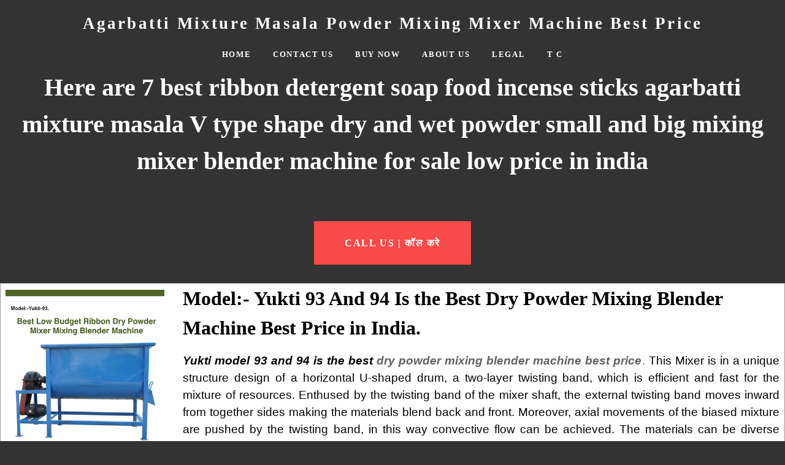

--- FILE ---
content_type: text/html; charset=utf-8
request_url: https://www.topsell.in/agarbatti-powder-mixer-mixing-machine-best-price.php
body_size: 17046
content:
<!DOCTYPE html>
<!--[if lt IE 7]>      <html class="no-js lt-ie9 lt-ie8 lt-ie7"> <![endif]-->
<!--[if IE 7]>         <html class="no-js lt-ie9 lt-ie8"> <![endif]-->
<!--[if IE 8]>         <html class="no-js lt-ie9"> <![endif]-->
<!--[if gt IE 8]><!--> <html class="no-js"> <!--<![endif]-->
    <head>
        <meta name="viewport" content="width=device-width, initial-scale=1.0">

        <!-- normalize and html5 boilerplate resets -->
        <link rel="stylesheet" href="templates/Skyline_v2/resources/css/reset.css">
        <link rel="stylesheet" href="templates/Skyline_v2/resources/css/less.build.css">

        <!--[if lte IE 9]>
        <script src="templates/Skyline_v2/resources/js/html5shiv.js"></script>
        <script src="templates/Skyline_v2/resources/js/html5shiv-printshiv.js"></script>

        <![endif]-->

        <meta http-equiv="content-type" content="text/html; charset=utf-8" />


<title>Agarbatti Mixture Masala Powder Mixing Mixer Machine Best Price </title>



<meta name="description" content="Agarbatti Mixture Masala Powder Mixing Mixer Machine Best Price अगरबत्ती, फूड, डिटर्जंट, पाउडर मिक्सिंग मशीन बेस्ट प्राइस 365 दिन सप्पोर्ट एक साल वारंटी  " />
<meta name="keywords" content="agarbatti mixer machine, agarbatti powder mixing machine,
agarbatti mixer machine price, agarbatti mixture machine,
agarbatti powder mixer machine price, agarbatti wood powder making machine, agarbatti mixture machine price, incense powder mixing machine, agarbatti masala mixing machine price, agarbatti mixer, agarbatti mixing machine 10kg,
incense sticks powder mixer, powder mixing machine price,
small powder mixer machine, detergent powder mixer machine, v type powder mixer, soap powder mixing machine,
food powder mixing machine, v shape powder mixer, dry powder mixing machine, powder mixing blender machine,
powder blender machine, ribbon mixing machine
" />

  <link href="resources/111222aaa.png" rel="shortcut icon" type="image/x-icon" />
  <link href="resources/111222aaa.png" rel="icon" type="image/x-icon" />

  
  <!-- Start of user defined header tracking codes -->
  <!-- Google Tag Manager -->
<script>(function(w,d,s,l,i){w[l]=w[l]||[];w[l].push({'gtm.start':
new Date().getTime(),event:'gtm.js'});var f=d.getElementsByTagName(s)[0],
j=d.createElement(s),dl=l!='dataLayer'?'&l='+l:'';j.async=true;j.src=
'https://www.googletagmanager.com/gtm.js?id='+i+dl;f.parentNode.insertBefore(j,f);
})(window,document,'script','dataLayer','GTM-WJH29PR');</script>
<!-- End Google Tag Manager -->


<meta property="og:locale" content="en_US" /> 
<meta property="og:title" content="Yuktiraj Pvt Ltd - India's Leading B2B 
Business Solutions Provider" /> 
<meta property="og:description" content="Yuktiraj Pvt Ltd is a trusted B2B 
company in India, offering food business machines, raw materials, and food processing machinery at wholesale prices. We provide business plans, product sourcing, and 
365-day support. Call us today!" /> 
<meta property="og:site_name" content="Yuktiraj Pvt Ltd." />
  <!-- End of user defined header tracking codes -->


  <style type="text/css" id="styleCSS">
    /*
    Some Style Themes enhanced with background textures provided by http://subtlepatterns.com/
*/
body {
    	background-color: #333333;

    
    background-repeat: repeat;
    background-attachment: fixed;
    background-position: top left;
    background-size: auto;
}

/* IOS devices 'bgd-att: fixed' solution */
@media only screen and (max-device-width: 1366px) {
    .bgd-attachment-fixed {
        background-image: none;
    }
    .bgd-attachment-fixed:after {
        content: '';
        position: fixed;
        top: 0;
        left: 0;
        right: 0;
        width: 100%;
        height: 100%;
        
        background-repeat: repeat;
        background-position: top left;
        background-size: auto;
        z-index: -2;
    }
}

.Text_2_Default,
.yola_heading_container {
  word-wrap: break-word;
}

.yola_bg_overlay {
    display:table;
    table-layout: fixed;
    position:absolute;
    min-height: 100%;
    min-width: 100%;
    width:100%;
    height:100%;
}
.yola_outer_content_wrapper {
    
    padding-right: 0px;
    
    padding-left: 0px;
}
.yola_inner_bg_overlay {
    width:100%;
    min-height: 100vh;
    display: table-cell;
    
    vertical-align: top;
}
.yola_outer_heading_wrap {
    width:100%;
    text-align: center;
}
.yola_heading_container {
    margin: 0 auto;
    
    	background-color: #333333;

}
.yola_inner_heading_wrap {
    margin: 0 auto;
    max-width: 1280px;
}
.yola_innermost_heading_wrap {
    padding-left:0;
    padding-right:0;
    margin: 0 auto;
    padding-top: 0.9rem;
    padding-bottom: 0.9rem;
}
.yola_inner_heading_wrap.top nav,
.yola_inner_heading_wrap.top div#yola_heading_block,
.yola_inner_heading_wrap.bottom nav,
.yola_inner_heading_wrap.bottom div#yola_heading_block {
    padding-left: 3rem;
    padding-right: 3rem;
}
.yola_inner_heading_wrap.left .yola_innermost_heading_wrap,
.yola_inner_heading_wrap.right .yola_innermost_heading_wrap {
    padding-left: 3rem;
    padding-right: 3rem;
}
.yola_inner_heading_wrap h1 {
    margin: 0;
}
#yola_nav_block {
    height: 100%;
}
#yola_nav_block nav {
    text-align: center;
    	background-color: #333333;

}
#yola_nav_block nav ul{
    display:inline;
}
.yola_inner_heading_wrap.left #yola_heading_block {
    float:left;
}
.yola_inner_heading_wrap.right #yola_heading_block {
    float:right;
}
.yola_inner_heading_wrap.top #yola_nav_block {
    padding:0.9rem 0 0 0;
}
.yola_inner_heading_wrap.right #yola_nav_block {
    float:left;
    padding:0.9rem 0 0 0;
}
.yola_inner_heading_wrap.bottom #yola_nav_block {
    padding:0 0 0.9rem 0;
}
.yola_inner_heading_wrap.left #yola_nav_block {
    float:right;
    padding:0.9rem 0 0 0;
}
.yola_banner_wrap {
    background-attachment: scroll;
    text-align: center;
    margin: 0 auto;
    
    display: none;
    background-position: top left;
    background-size: auto;
    background-repeat: repeat-x;
    
    background-color: #473e3e;
}
.yola_inner_banner_wrap {
    padding-left:0;
    padding-right:0;
    padding-top: 0.5rem;
    padding-bottom: 0.5rem;
    
}
.yola_innermost_banner_wrap {
    margin: 0 auto;
    
}
.yola_inner_nav_wrap {
    margin: 0 auto;
    
}
.yola_banner_wrap nav ul.sys_navigation {
    text-align: center;
    padding-top:0.9rem;
    padding-bottom:0.9rem;
}
.yola_banner_wrap h1 {
    margin:0;
    text-align: center;
}
.yola_site_tagline {
    padding-top:0;
    padding-bottom:0;
    font-family: 'Montserrat';
    font-size: 5rem;
    color: #ffffff;
    text-decoration: none;
    letter-spacing: 0px;
    line-height: 1.5em;
    text-transform: none;
    text-align: left;
    padding-right: 3rem;
    padding-left: 3rem;

}
.yola_site_tagline span {
    display: inline-block;
    
    
    
    
    
}
ul.sys_navigation {
    margin: 0;
    padding: 0;
    text-align: center;
}
ul.sys_navigation li {
    display: inline;
    list-style: none;
    margin:0 2rem 0 0;
}
.yola_inner_heading_wrap ul.sys_navigation li:last-child {
    margin:0;
}
ul.sys_navigation li a{
    text-decoration: none;
}

div.ys_submenu {
    margin-top: 8px;
}

.yola_content_wrap {
    margin:0 auto;
    
    
}
.yola_content_column {
    margin:0 auto;
    
}

.yola_inner_content_column {
    margin:0 auto;

    
    
    
    
}
.yola_inner_footer_wrap {
    padding: 0 20px;
}
div[id*='sys_region_'] {
    padding-left: 0 ! important;
    padding-right: 0 ! important;
}
.yola_site_logo {
    
    max-width:100%;
}
#sys_heading.yola_hide_logo img {
    display:none;
}
#sys_heading.yola_hide_logo span {
    display:inline;
}
a#sys_heading.yola_show_logo {
    font-size:14px;
}
#sys_heading.yola_show_logo img {
    display:inline;
}
#sys_heading.yola_show_logo span {
    display:none;
}
.yola_footer_wrap {
    margin:0 auto;
    
    	background-color: #333333;

}
.yola_footer_column {
    margin:0 auto;
    
    display: none;
}
footer {
    padding-top: 2.5rem;
    padding-right: 3rem;
    padding-bottom: 2.5rem;
    padding-left: 3rem;
    font-family: 'Montserrat';
    font-size: 1rem;
    color: #ffffff;
    line-height: 1.5em;
    letter-spacing: 0px;
    text-transform: none;

}
span.yola_footer_socialbuttons {
    display:inline-block;
    line-height:0;
    margin:0;
    padding:0;
    display:inline-block;
    position:static;
    float:left;
    width:146px;
    height:20px;
    display: none;
}
.sys_yola_form .submit,
.sys_yola_form input.text,
.sys_yola_form input.email,
.sys_yola_form input.tel,
.sys_yola_form input.url,
.sys_yola_form textarea {
    font-family: 'Montserrat';
    font-size: 1rem;
    line-height: 1.4em;
    letter-spacing: 0px;
    text-transform: none;
}
div.sys_yola_form {
    padding:0 !important;
}
div.sys_yola_form form {
    margin:0 !important;
    padding:0 !important;
}
.sys_layout h2, .sys_txt h2, .sys_layout h3, .sys_txt h3, .sys_layout h4, .sys_txt h4, .sys_layout h5, .sys_txt h5, .sys_layout h6, .sys_txt h6, .sys_layout p, .sys_txt p {
    margin-top:0;
}
div[id*='sys_region_'] {
    padding:0 !important;
}
.sys_layout blockquote {
  margin-top: 10px;
  margin-bottom: 10px;
  margin-left: 50px;
  padding-left: 15px;
  border-left: 3px solid #050000;;
  font-size: 1rem;
  font-style: italic;
  color: #ffffff;
  
  line-height: 1.5em;
  letter-spacing: 0px;
  text-transform: none;
}
.sys_layout blockquote,
.sys_layout blockquote h1,
.sys_layout blockquote h2,
.sys_layout blockquote h3,
.sys_layout blockquote h4,
.sys_layout blockquote h5,
.sys_layout blockquote h6,
.sys_layout blockquote p {
    font-family: 'Montserrat';
}
.sys_layout p,.sys_layout pre {margin:0 0 1.5em 0}
.sys_layout h2,.sys_layout h3,.sys_layout h4,.sys_layout h5,.sys_layout h6 { margin:0 0 0.5em 0 }
.sys_layout dl, .sys_layout menu,.sys_layout ol,.sys_layout ul{margin:0 0 1.5em 0}

.mob_menu {
    display: none;
}

.new-text-widget img, .old_text_widget img {
    max-width: 100%;
}


@media only screen and (max-width : 736px) {
    html {
        font-size: 80%;
    }

    body .m_inherit_width {
        width: inherit;
    }

    .small_device_hide {
        opacity: 0;
    }

    /* Remove display table so that fixefox can understand max-width */
    .yola_bg_overlay, .yola_inner_bg_overlay {
       display: block;
    }

    /* Zero out padding of the heading wrapper */
    .yola_inner_heading_wrap.top .yola_innermost_heading_wrap,
    .yola_inner_heading_wrap.bottom .yola_innermost_heading_wrap,
    .yola_inner_heading_wrap.left .yola_innermost_heading_wrap,
    .yola_inner_heading_wrap.right .yola_innermost_heading_wrap {
        padding-left: 0;
        padding-right: 0;
    }

    /* Make all image widgets center aligned */
    .Image_Default img {
        display: block;
        margin: 0 auto;
    }

    /* Center button widgets in column dividers */
    .column_divider .sys_button {
        text-align: center;
    }

    /* Make column dividers snap to one over another */
    .yola_inner_heading_wrap.left #yola_heading_block, .yola_inner_heading_wrap.right #yola_heading_block {
        float: none;
    }

    #sys_heading {
        word-wrap: break-word;
        word-break: break-word;
    }

    body .column_divider .left, body .column_divider .right {
        width: 100%;
        padding-left: 0;
        padding-right: 0;
    }

    .mob_menu a:visited {
        color: #fff;
    }

    .mob_menu {
        display: block;
        z-index: 1;
        background: #333333;;
        background: rgba(51,51,51,1.00);;
        background: rgba(51,51,51,1.00);;
    }

    .mob_menu.menu_open {
        position: absolute;
        min-height: 100%;
        padding: 1rem 0 0 0;
        margin: 0;
        top: 0;
        left: 0;
        right: 0;
    }

    .yola_outer_content_wrapper {
        display: block;
        padding-top: 0;
    }

    .mob_menu_overlay {
        display: none;
        text-transform: uppercase;
    }

    .menu_open .mob_menu_overlay  {
        display: block;
    }

    .mob_menu_toggle {
        display: block;
        padding-top: 5%;
        padding-bottom: 6%;
        text-align: center;
        color: #666;
        cursor: pointer;
    }
    .mob_submenu_toggle {
        list-style: none;
        text-align: center;
        padding: 0;
        margin: 0;
    }

    .new-text-widget img, .old_text_widget img {
        height: auto;
    }

    #sys_heading span {
        font-size: 35px;
    }
    .sys_navigation {
        display: none;
    }

    .mobile_ham {
        stroke: #ffffff;
    }

    .mobile_quit {
        display: none;
    }

    .menu_open .mobile_ham {
        display: none;
    }

    .menu_open .mobile_quit {
        display: inline;
        stroke: #ffffff;
    }

    .mob_menu_list {
        font-family: 'Montserrat';
        font-weight: lighter;
        margin: 0;
        font-size: 2.2em;
        line-height: 2;
        letter-spacing: 0.1em;
        list-style: none;
        text-align: center;
        padding: 0;
        -webkit-animation-duration: .2s;
        -webkit-animation-fill-mode: both;
        -webkit-animation-name: fadeInUp;
        -moz-animation-duration: .2s;
        -moz-animation-fill-mode: both;
        -moz-animation-name: fadeInUp;
        -o-animation-duration: .2s;
        -o-animation-fill-mode: both;
        -o-animation-name: fadeInUp;
        animation-duration: .2s;
        animation-fill-mode: both;
        animation-name: fadeInUp;
    }

    .mob_menu_overlay .mob_menu_list a {
        color: #ffffff;
    }

    .mob_more_toggle {
        display: inline-block;
        cursor: pointer;
        background: none;
        border: none;
        outline: none;
        margin-left: 8px;
        stroke: #ffffff;
    }

    .up_arrow {
        display: none;
    }

    .sub_menu_open svg .down_arrow {
        display: none;
    }

    .sub_menu_open .up_arrow {
        display: inline;
    }

    .mob_menu_overlay .mob_menu_list .selected a {
        color: #f84a4a;
    }

    .sub_menu_open a {
        color: #f84a4a;
    }

    .mob_menu_list .sub_menu_open a {
        color: #f84a4a;
    }

    .sub_menu_open .mob_more_toggle {
        stroke: #f84a4a;
    }

    .mob_submenu_list {
        font-family: 'Montserrat';
        font-weight: lighter;
        list-style: none;
        text-align: center;
        padding: 0 0 5% 0;
        margin: 0;
        line-height: 1.6;
        display: none;
        -webkit-animation-duration: .2s;
        -webkit-animation-fill-mode: both;
        -webkit-animation-name: fadeInUp;
        -moz-animation-duration: .2s;
        -moz-animation-fill-mode: both;
        -moz-animation-name: fadeInUp;
        -o-animation-duration: .2s;
        -o-animation-fill-mode: both;
        -o-animation-name: fadeInUp;
        animation-duration: .2s;
        animation-fill-mode: both
        animation-name: fadeInUp;
    }

    .sub_menu_open .mob_submenu_list{
        display: block;
    }

    .mob_submenu_items {
        font-size: 0.75em;
    }
    .mob_menu_list .mob_nav_selected {
        color: #f84a4a;
    }

    .menu_open ~ .yola_outer_content_wrapper {
        display: none;
    }

    @-webkit-keyframes fadeInUp {
      0% {
        opacity: 0;
        -webkit-transform: translate3d(0, 100%, 0);
        transform: translate3d(0, 100%, 0);
      }
      100% {
        opacity: 1;
        -webkit-transform: none;
        transform: none;
      }
    }

    @-moz-keyframes fadeInUp {
      0% {
        opacity: 0;
        -moz-transform: translate3d(0, 100%, 0);
        transform: translate3d(0, 100%, 0);
      }
      100% {
        opacity: 1;
        -moz-transform: none;
        transform: none;
      }
    }

    @-o-keyframes fadeInUp {
      0% {
        opacity: 0;
        -o-transform: translate3d(0, 100%, 0);
        transform: translate3d(0, 100%, 0);
      }
      100% {
        opacity: 1;
        -o-transform: none;
        transform: none;
      }
    }

    @keyframes fadeInUp {
      0% {
        opacity: 0;
        transform: translate3d(0, 100%, 0);
      }
      100% {
        opacity: 1;
        transform: none;
      }
    }
}


  </style>


<script src="//ajax.googleapis.com/ajax/libs/webfont/1.4.2/webfont.js" type="text/javascript"></script>

      <style type="text/css">
      @import url("//fonts.sitebuilderhost.net/css?family=Montserrat%3Aregular%2C600%2C900%2C700%2C400|Amita%3Aregular&subset=latin,latin-ext");
    </style>
  
  <style type="text/css" id="styleOverrides">
    /* ======================
*
*  Site Style Settings
*
=========================*/
/* Paragraph text (p) */

.content p, #content p, .HTML_Default p, .Text_Default p, .sys_txt p, .sys_txt a, .sys_layout p, .sys_txt, .sys_layout  {
    font-family: 'Montserrat';
    
    font-size: 1rem;
    color: #050000;
    line-height: 1.4em;
    letter-spacing: 0px;
    text-transform: none;
}

/* Navigation */
.sys_navigation a, .ys_menu_2, div#menu ul, div#menu ul li a, ul.sys_navigation li a, div.sys_navigation ul li.selected a, div.sys_navigation ul li a, #navigation li a, div.ys_menu ul a:link, div.ys_menu ul a:visited, div.ys_nav ul li a, #sys_banner ul li a {
    font-family: 'Montserrat';
    font-weight: 600;
    font-size: 0.8rem;
    color: #ffffff;
    text-decoration: none;
    letter-spacing: 0.1rem;
    line-height: 1.5em;
    text-transform: uppercase;
}


/* Navigation:selected */
div.sys_navigation ul li.selected a, div#menu ul li.selected a, #navigation li.selected a, div.ys_menu ul li.selected a:link, div.ys_menu ul li.selected a:visited, div.ys_nav ul li.selected a, #sys_banner ul li.selected a {
    color: #f84a4a;
}

/* Navigation:hover */
div.sys_navigation ul li a:hover, div#menu ul li a:hover, #navigation li a:hover, div.ys_menu ul a:hover, div.ys_nav ul li a:hover, div.ys_menu ul li a:hover, #sys_banner ul li a:hover {
    color: #f84a4a;
}

/* Site Title */
#sys_heading, a#sys_heading, #sys_banner h1 a, #header h1 a, div#heading h1 a {
    font-family: 'Amita';
    
    font-size: 1.7rem;
    color: #ffffff;
    text-decoration: none;
    letter-spacing: 0.2rem;
    line-height: 1.8em;
    text-transform: none;
}

/* Hyperlinks (a, a:hover, a:visited) */
a, .sys_txt a:link, .sys_layout a:link {color: #120101;}
a, .sys_txt a:link, .sys_layout a:link {text-decoration: none;}
a:visited, .sys_txt a:visited, .sys_layout a:visited {color: #850a0a;}
a:hover, .sys_txt a:hover, .sys_layout a:hover {color: #f84a4a;}
a:hover, .sys_txt a:hover, .sys_layout a:hover {text-decoration: none;}

/* Headings (h2, h3, h4, h5, h6) */
.sys_layout h2, .sys_txt h2 {
    font-family: 'Montserrat';
    font-weight: 900;
    font-size: 2.51rem;
    color: #ffffff;
    text-decoration: none;
    letter-spacing: 0px;
    line-height: 1.5em;
    text-transform: none;
}

.sys_layout h2 a, .sys_layout h2 a:link, .sys_layout h2 a:hover, .sys_layout h2 a:visited {
    font-family: 'Montserrat';
    font-weight: 900;
    font-size: 2.51rem;
    color: #ffffff;
    letter-spacing: 0px;
    line-height: 1.5em;
    text-transform: none;
}

.sys_layout h3, .sys_txt h3 {
    font-family: 'Montserrat';
    font-weight: 900;
    font-size: 2.00rem;
    color: #000000;
    text-decoration: none;
    letter-spacing: 0px;
    line-height: 1.1em;
    text-transform: none;
}

.sys_layout h3 a, .sys_layout h3 a:link, .sys_layout h3 a:hover, .sys_layout h3 a:visited {
    font-family: 'Montserrat';
    font-weight: 900;
    font-size: 2.00rem;
    color: #000000;
    letter-spacing: 0px;
    line-height: 1.1em;
    text-transform: none;
}

.sys_layout h4, .sys_txt h4 {
    font-family: 'Montserrat';
    font-weight: 900;
    font-size: 1.8rem;
    color: #ffffff;
    text-decoration: none;
    letter-spacing: 0px;
    line-height: 1.1em;
    text-transform: none;
}

.sys_layout h4 a, .sys_layout h4 a:link, .sys_layout h4 a:hover, .sys_layout h4 a:visited {
    font-family: 'Montserrat';
    font-weight: 900;
    font-size: 1.8rem;
    color: #ffffff;
    letter-spacing: 0px;
    line-height: 1.1em;
    text-transform: none;
}

.sys_layout h5, .sys_txt h5 {
    font-family: 'Montserrat';
    font-weight: 900;
    font-size: 1.2rem;
    color: #ffffff;
    text-decoration: none;
    letter-spacing: 0.1rem;
    line-height: 1.2em;
    text-transform: inherit;
}

.sys_layout h5 a, .sys_layout h5 a:link, .sys_layout h5 a:hover, .sys_layout h5 a:visited {
    font-family: 'Montserrat';
    font-weight: 900;
    font-size: 1.2rem;
    color: #ffffff;
    letter-spacing: 0.1rem;
    line-height: 1.2em;
    text-transform: inherit;
}

.sys_layout h6, .sys_txt h6 {
    font-family: 'Montserrat';
    font-weight: 700;
    font-size: 1.3rem;
    color: #ffffff;
    text-decoration: none;
    letter-spacing: 0px;
    line-height: 1.9em;
    text-transform: none;
}

.sys_layout h6 a, .sys_layout h6 a:link, .sys_layout h6 a:hover, .sys_layout h6 a:visited {
    font-family: 'Montserrat';
    font-weight: 700;
    font-size: 1.3rem;
    color: #ffffff;
    letter-spacing: 0px;
    line-height: 1.9em;
    text-transform: none;
}

/*button widget*/
.sys_layout .sys_button a, .sys_layout .sys_button a:link, .sys_layout .sys_button a:visited {
    display:inline-block;
    text-decoration: none;
}
.sys_layout .sys_button a:link, .sys_layout .sys_button a:visited {
    cursor:pointer;
}
.sys_layout .sys_button a {
    cursor:default;
}

.sys_layout .sys_button.square a, .sys_layout .sys_button.square a:link {
    border-radius:0px;
}
.sys_layout .sys_button.rounded a, .sys_layout .sys_button.rounded a:link {
    border-radius:3px;
}
.sys_layout .sys_button.pill a, .sys_layout .sys_button.pill a:link {
    border-radius:90px;
}

/*button sizes*/
.sys_layout .sys_button.small a, .sys_layout .sys_button.small a:link, .sys_layout .sys_button.small a:visited {font-family: 'Montserrat';font-weight: 600;font-size: 0.8rem;line-height: 1.2em;letter-spacing: 0.1rem;text-transform: uppercase;padding-top:1rem;padding-bottom:1rem;padding-left:2rem;padding-right:2rem;}
.sys_layout .sys_button.medium a, .sys_layout .sys_button.medium a:link, .sys_layout .sys_button.medium a:visited {font-family: 'Montserrat';font-weight: 600;font-size: 0.9rem;line-height: 1.7em;letter-spacing: 0.1rem;text-transform: uppercase;padding-top:1rem;padding-bottom:1rem;padding-left:2.5rem;padding-right:2.5rem;}
.sys_layout .sys_button.large a, .sys_layout .sys_button.large a:link, .sys_layout .sys_button.large a:visited {font-family: 'Montserrat';font-weight: 600;font-size: 1rem;line-height: 1.2em;letter-spacing: 0.1rem;text-transform: uppercase;padding-top:1.5rem;padding-bottom:1.5rem;padding-left:3rem;padding-right:3rem;}

/*button styles:small*/
.sys_layout .sys_button.small.outline a, .sys_layout .sys_button.small.outline a:link {
    border-color:rgba(248,74,74,1.00);
    color: rgba(248,74,74,1.00);
    border-style: solid;
    border-width: 2px;
}
.sys_layout .sys_button.small.outline a:visited {
    color: rgba(248,74,74,1.00);
}
.sys_layout .sys_button.small.solid a, .sys_layout .sys_button.small.solid a:link {
    	background-color: #f84a4a;

    color: #ffffff;
    border-color:rgba(248,74,74,1.00);
    border-style: solid;
    border-width: 2px;
}
.sys_layout .sys_button.small.solid a:visited {
    color: #ffffff;
}
.sys_layout .sys_button.small.outline a:hover {
    background-color: rgba(248,74,74,1.00);
    color: #ffffff;
    text-decoration: none;
}

/*button styles:medium*/
.sys_layout .sys_button.medium.outline a, .sys_layout .sys_button.medium.outline a:link {
    border-color:rgba(248,74,74,1.00);
    color: rgba(248,74,74,1.00);
    border-style: solid;
    border-width: 2px;
}
.sys_layout .sys_button.medium.outline a:visited {
    color: rgba(248,74,74,1.00);
}
.sys_layout .sys_button.medium.solid a, .sys_layout .sys_button.medium.solid a:link {
    	background-color: #f84a4a;

    color: #ffffff;
    border-color:rgba(248,74,74,1.00);
    border-style: solid;
    border-width: 2px;
}
.sys_layout .sys_button.medium.solid a:visited {
    color: #ffffff;
}
.sys_layout .sys_button.medium.outline a:hover {
    background-color: rgba(248,74,74,1.00);
    color: #ffffff;
    text-decoration: none;
}
/*button styles:large*/
.sys_layout .sys_button.large.outline a, .sys_layout .sys_button.large.outline a:link {
    border-color:rgba(248,74,74,1.00);
    color: rgba(248,74,74,1.00);
    border-style: solid;
    border-width: 2px;
}
.sys_layout .sys_button.large.outline a:visited {
    color: rgba(248,74,74,1.00);
}
.sys_layout .sys_button.large.solid a, .sys_layout .sys_button.large.solid a:link {
    	background-color: #f84a4a;

    color: #ffffff;
    border-color:rgba(248,74,74,1.00);
    border-style: solid;
    border-width: 2px;
}
.sys_layout .sys_button.large.solid a:visited {
    color: #ffffff;
}
.sys_layout .sys_button.large.outline a:hover {
    background-color: rgba(248,74,74,1.00);
    color: #ffffff;
    text-decoration: none;
}

.sys_layout .sys_button.solid a:hover {
    text-decoration: none;
    opacity: .8;
}  </style>

  



<script type="text/javascript" src="//ajax.googleapis.com/ajax/libs/jquery/1.11.1/jquery.min.js"></script>
<script type="text/javascript">window.jQuery || document.write('<script src="/components/bower_components/jquery/dist/jquery.js"><\/script>')</script>
<link rel="stylesheet" type="text/css" href="classes/commons/resources/flyoutmenu/flyoutmenu.css?1001144" />
<script type="text/javascript" src="classes/commons/resources/flyoutmenu/flyoutmenu.js?1001144"></script>
<link rel="stylesheet" type="text/css" href="classes/commons/resources/global/global.css?1001144" />


<script type="text/javascript">
  var swRegisterManager = {
    goals: [],
    add: function(swGoalRegister) {
      this.goals.push(swGoalRegister);
    },
    registerGoals: function() {
      while(this.goals.length) {
        this.goals.shift().call();
      }
    }
  };

  window.swPostRegister = swRegisterManager.registerGoals.bind(swRegisterManager);
</script>

  
  
  
  
  
  
  
  
  
  
  
  
  <link rel="stylesheet" type="text/css" href="classes/components/Image/layouts/Default/Default.css?1001144" />
  

    </head>
    <body lang="en" class="bgd-attachment-fixed">
            <script
        type="application/ld+json"
        id="locationData"
        data-embed-key="AIzaSyARNP6PBrYdKNmsYf09tU8jRnffQb-sFQg">
        {
            "@context": "http://schema.org",
            "@type": "LocalBusiness",
            "telephone": "09588688034",
            "address": {
                "@type": "PostalAddress",
                "streetAddress": "Yuktiraj Private Limited Sambhaji Nagar Kinhi Road",
                "addressLocality": "Bypass karanja lad",
                "addressRegion": "Maharashtra",
                "addressCountry": "India",
                "postalCode": "444105"
            },
            "openingHours": ["Su 11:00-21:00", "Mo 11:00-21:00", "Tu 11:00-21:00", "We 11:00-21:00", "Th 11:00-21:00", "Fr 11:00-21:00", "Sa 11:00-21:00"]
        }
    </script>

        <div id="sys_background" class="yola_bg_overlay">
            <div class="yola_inner_bg_overlay">
                <div class="yola_outer_content_wrapper">
                    <header role="header">
                        <div class="yola_outer_heading_wrap">
                            <div class="yola_heading_container">
                                <div class="yola_inner_heading_wrap top">
                                    <div class="yola_innermost_heading_wrap">
                                                                                <nav class="mob_menu">
                                            <div class="mob_menu_toggle"><!--Mobile Nav Toggle-->
                                                <svg class="mobile_ham" width="40" height="25">
                                                  <line x1="0" y1="3" x2="40" y2="3" stroke-width="2"/>
                                                  <line x1="0" y1="13" x2="40" y2="13" stroke-width="2"/>
                                                  <line x1="0" y1="23" x2="40" y2="23" stroke-width="2"/>
                                                </svg>
                                                <svg class="mobile_quit" width="26" height="50">
                                                    <line x1="0" y1="1" x2="26" y2="25" stroke-width="2"/>
                                                    <line x1="0" y1="25" x2="26" y2="1" stroke-width="2"/>
                                                </svg>
                                            </div>
                                            <div class="mob_menu_overlay"> <!--Mobile Nav Overlay-->
                                                <ul class="mob_menu_list">
      <li class="">
      <a href="./" title="Home">Home</a>
          </li>
      <li class="">
      <a href="contact-us.php" title="contact-us">Contact Us</a>
          </li>
      <li class="">
      <a href="buy-now.php" title="buy now">Buy Now</a>
          </li>
      <li class="">
      <a href="about-us.php" title="about us">About Us</a>
          </li>
      <li class="">
      <a href="Legal.php" title="Legal">Legal</a>
          </li>
      <li class="">
      <a href="tc.php" title="tc">T C </a>
          </li>
  </ul>
                                            </div>
                                        </nav>
                                                                                                                        <div id="yola_heading_block"> <!--Title / Logo-->
                                            <h1>
                                                <a id="sys_heading" class="yola_hide_logo" href="./">
                                                    <img class="yola_site_logo" src="" alt="Agarbatti Mixture Masala Powder Mixing Mixer Machine Best Price " >
                                                    <span>Agarbatti Mixture Masala Powder Mixing Mixer Machine Best Price </span>
                                                </a>
                                            </h1>
                                        </div>
                                        <div id="yola_nav_block"> <!--Nav-->
                                            <nav role="navigation">
                                                <div class="sys_navigation">
                                                <ul class="sys_navigation">
                    <li id="ys_menu_0">
                    <a href="./" title="Home">Home</a>
        </li>
                    <li id="ys_menu_1">
                    <a href="contact-us.php" title="contact-us">Contact Us</a>
        </li>
                    <li id="ys_menu_2">
                    <a href="buy-now.php" title="buy now">Buy Now</a>
        </li>
                    <li id="ys_menu_3">
                    <a href="about-us.php" title="about us">About Us</a>
        </li>
                    <li id="ys_menu_4">
                    <a href="Legal.php" title="Legal">Legal</a>
        </li>
                    <li id="ys_menu_5">
                    <a href="tc.php" title="tc">T C </a>
        </li>
    </ul>
                              
<script>
/* jshint ignore:start */
$(document).ready(function() {
    flyoutMenu.initFlyoutMenu(
        [{"name":"Home","title":"Home","href":".\/","children":[]},{"name":"Contact Us","title":"contact-us","href":"contact-us.php","children":[]},{"name":"Buy Now","title":"buy now","href":"buy-now.php","children":[]},{"name":"About Us","title":"about us","href":"about-us.php","children":[]},{"name":"Legal","title":"Legal","href":"Legal.php","children":[]},{"name":"T C ","title":"tc","href":"tc.php","children":[]}]
    , 'flyover');
});
/* jshint ignore:end */
</script>

                                                </div>
                                            </nav>
                                        </div>
                                                                                <div style="padding:0; height:0; clear:both;">&nbsp;</div>
                                    </div>
                                </div>
                            </div>
                            <div id="sys_banner" class="yola_banner_wrap">
                                <div class="yola_inner_banner_wrap">
                                    <div class="yola_innermost_banner_wrap">
                                        <h2 class="yola_site_tagline" style="display:block"><span>Best food mushroom vegetable chilli pepper garlic dryer machine</span></h2>
                                    </div>
                                </div>
                            </div>
                        </div>
                    </header>

                    <main class="yola_content_wrap" role="main">
                        <div class="yola_content_column">
                            <div class="yola_inner_content_column clearFix">
                                <style media="screen">
  .layout_1-column {
    width: 100%;
    padding: 0;
    margin: 0;
  }

  .layout_1-column:after {
    content: "";
    display: table;
    clear: both;
  }

  .zone_top {
    margin: 0;
    padding: 5px;
    vertical-align: top;
    line-height: normal;
    min-width: 100px;
  }
</style>

<div class="layout_1-column sys_layout">
    <div id="layout_row1">
        <div id="sys_region_1" class="zone_top" ><div id="Ice56e00c37e048ad9fec1b66e3d94ce4" style="display:block;clear: both;" class="Panel_Default">    <style id='yola-panel-style-Ice56e00c37e048ad9fec1b66e3d94ce4' type='text/css'>

        
        
        
        
                div#Panel_Ice56e00c37e048ad9fec1b66e3d94ce4 {
            max-width: 2800px;
            margin: 0 auto;;;
        }
        
        #yola-panel-Ice56e00c37e048ad9fec1b66e3d94ce4 {
            display: table;width: 100%;height: 0vh;min-height: 0vh;position:relative;
        }

        #yola-panel-inner-Ice56e00c37e048ad9fec1b66e3d94ce4 {
            display: table-cell;vertical-align: middle;padding:0 0.5rem 0 0.5rem;position:relative;
        }

                    #yola-panel-background-Ice56e00c37e048ad9fec1b66e3d94ce4 {
                                    background:#333333;background-position:center center;background-repeat:no-repeat;position:absolute;top:0;left:0;right:0;bottom:0;overflow:hidden;pointer-events:none;touch-action:none;
                            }
        
        
            </style>

    <div id='yola-panel-Ice56e00c37e048ad9fec1b66e3d94ce4'>
                    <div
                id='yola-panel-background-Ice56e00c37e048ad9fec1b66e3d94ce4'
                            >
                                            </div>
                <div id='yola-panel-inner-Ice56e00c37e048ad9fec1b66e3d94ce4'>
            <div id="Panel_Ice56e00c37e048ad9fec1b66e3d94ce4" style="text-align:left; vertical-align:top;" ><div id="I94750a409ad24d8097d2b25665ca142a" style="display:block;clear: both;margin:0 0 3rem 0;" class="Text_2_Default"><style type="text/css">
    div.sys_text_widget img.float-left{float:left;margin:10px 15px 10px 0;}
    div.sys_text_widget img.float-right{position:relative;margin:10px 0 10px 15px;}
    div.sys_text_widget img{margin:4px;}
    div.sys_text_widget {
        overflow: hidden;
        margin: 0;
        padding: 0;
        color: ;
        font: ;
        background-color: ;
    }
</style>

<div id="I94750a409ad24d8097d2b25665ca142a_sys_txt" systemElement="true" class="sys_txt sys_text_widget new-text-widget"><h2 style="text-align: center;">Here are 7 best ribbon detergent soap food incense sticks agarbatti mixture masala V type shape dry and wet powder small and big mixing mixer blender machine for sale low price in india</h2></div></div><div id="I926febd82fdd4b2991911e4b8c95f959" style="display:block;clear: both;margin:0 0 30px 0;" class="Button_Default"><style>
    .I926febd82fdd4b2991911e4b8c95f959_sys_button {
        text-align: center;
    }
</style>

<div
  id="I926febd82fdd4b2991911e4b8c95f959_sys_button"
  systemElement="true"
  class="I926febd82fdd4b2991911e4b8c95f959_sys_button sys_button large square solid">
    <a
       href="tel://9588688034"                   >
        CALL US | कॉल करे
    </a>
</div></div></div>
        </div>
    </div>

    
    
</div><div id="Ic96a3395adfb4ceab0bd765333b2eff7" style="display:block;clear: both;" class="Panel_Default">    <style id='yola-panel-style-Ic96a3395adfb4ceab0bd765333b2eff7' type='text/css'>

        
        
        
        
                div#Panel_Ic96a3395adfb4ceab0bd765333b2eff7 {
            max-width: 100%;
            margin: 0 auto;
        }
        
        #yola-panel-Ic96a3395adfb4ceab0bd765333b2eff7 {
            border:1px solid #999999;min-height: 0vh;position:relative;
        }

        #yola-panel-inner-Ic96a3395adfb4ceab0bd765333b2eff7 {
            padding:0 0.5rem 0 0.5rem;position:relative;
        }

                    #yola-panel-background-Ic96a3395adfb4ceab0bd765333b2eff7 {
                                    background:#ffffff;background-position:top left;background-repeat:no-repeat;position:absolute;top:0;left:0;right:0;bottom:0;overflow:hidden;pointer-events:none;touch-action:none;
                            }
        
        
            </style>

    <div id='yola-panel-Ic96a3395adfb4ceab0bd765333b2eff7'>
                    <div
                id='yola-panel-background-Ic96a3395adfb4ceab0bd765333b2eff7'
                            >
                                            </div>
                <div id='yola-panel-inner-Ic96a3395adfb4ceab0bd765333b2eff7'>
            <div id="Panel_Ic96a3395adfb4ceab0bd765333b2eff7" style="text-align:left; vertical-align:top;" ><div id="I4739ca7d5f9a4a7c97fd052ce9ebc987" style="display:block;clear: both;text-align:left;" class="HTML_Default">    <div id="I4739ca7d5f9a4a7c97fd052ce9ebc987_html" class="responsive_embed"><script type="application/ld+json">
{
  "@context": "https://schema.org/",
  "@type": "BreadcrumbList",
  "itemListElement": [
    {
      "@type": "ListItem",
      "position": 1,
      "name": "Model Yukti 93 And 94 Is the Best Dry Powder Mixing Blender Machine Best Price in India",
      "item": "https://www.topsell.in/agarbatti-powder-mixer-mixing-machine-best-price.php"
    },
    {
      "@type": "ListItem",
      "position": 2,
      "name": "Model Yukti 89 To 91 Agarbatti Mixture Masala wet and dry Powder Mixing Mixer Machine",
      "item": "https://www.topsell.in/agarbatti-powder-mixer-mixing-machine-best-price.php"
    },
    {
      "@type": "ListItem",
      "position": 3,
      "name": "Model Yukti 92 V Shape Type Ribbon Dry Wet Powder Mixer Mixing Blender Machine",
      "item": "https://www.topsell.in/agarbatti-powder-mixer-mixing-machine-best-price.php"
    }
  ]
}
</script>
</div>

    </div><div id="I8af2d82f3a7e4a8da818637f81d25a46" style="display:block;clear: both;text-align:left;" class="HTML_Default">    <div id="I8af2d82f3a7e4a8da818637f81d25a46_html" class="responsive_embed"><script type="application/ld+json">
{
  "@context": "https://schema.org/", 
  "@type": "Product", 
  "name": "Top model yukti 93 and 94 is best dry powder mixing blender machine best price in india",
  "image": "https://www.topsell.in/resources/small-dry-powder-ribbon-mixing-blender-machine-for-sell-best-price.png.opt410x410o0%2C0s410x410.png",
  "description": "Top Model Yukti 93 And 94 Is Best Dry Powder Mixing Blender Machine Best Price In India For Sale. One Year warranty. All India Free Shipping. Made From Carbon Steel. 24 Hours Dispatch. Energy Saving Low Cost. Full Control is fully automatic",
  "brand": {
    "@type": "Brand",
    "name": "Yuktiraj"
  },
  "sku": "Yukti93",
  "offers": {
    "@type": "Offer",
    "url": "https://www.topsell.in/agarbatti-powder-mixer-mixing-machine-best-price.php",
    "priceCurrency": "INR",
    "price": "130000",
    "priceValidUntil": "2031-12-10",
    "availability": "https://schema.org/InStock",
    "itemCondition": "https://schema.org/NewCondition"
  }
}
</script></div>

    </div><div id="Ib0af4a4366c54a9bb3e313f8ca163f08" style="display:block;clear: both;margin:0 0 0 0;" class="Layout1_Default"><style>.column_Ib0af4a4366c54a9bb3e313f8ca163f08 {width: 100%;-moz-box-sizing:border-box;-webkit-box-sizing: border-box;box-sizing:border-box;}.column_Ib0af4a4366c54a9bb3e313f8ca163f08:after {content: "";display: table;clear: both;}.column_Ib0af4a4366c54a9bb3e313f8ca163f08 .left {text-align: left;vertical-align: top;width: 21.73913043478261%;padding: 0 15px 0 0;float: left;-moz-box-sizing: border-box;-webkit-box-sizing: border-box;box-sizing:border-box;}.column_Ib0af4a4366c54a9bb3e313f8ca163f08 .right {vertical-align: top;width: 78.26086956521739%;padding: 0 0 0 15px;float: left;-moz-box-sizing: border-box;-webkit-box-sizing: border-box;box-sizing: border-box;}</style><div class="column_Ib0af4a4366c54a9bb3e313f8ca163f08 column_divider" ><div id="Left_Ib0af4a4366c54a9bb3e313f8ca163f08" class="left" ><div id="I24082e4e024243af98f1e76c0ad51bcc" style="display:block;clear: both;text-align:center;margin:10px 0 10px 0;" class="Image_Default"><style>#I24082e4e024243af98f1e76c0ad51bcc_img {-moz-box-sizing: border-box;-webkit-box-sizing: border-box;box-sizing: border-box;width: 410px;border:none;max-width: 100%;height: auto;}</style><img id="I24082e4e024243af98f1e76c0ad51bcc_img" src="resources/small-dry-powder-ribbon-mixing-blender-machine-for-sell-best-price.png.opt410x410o0%2C0s410x410.png"  alt="small dry powder ribbon mixing blender machine for sell best price"  /></div></div><div id="Right_Ib0af4a4366c54a9bb3e313f8ca163f08" class="right" ><div id="If656425f641a4ee9962e1e1f94f335cb" style="display:block;clear: both;" class="Text_Default"><style>.old_text_widget img {max-width: 100%;height: auto;}.old_text_wdiget {margin: 0;padding: 0;overflow: hidden;color: ;font: ;background-color: ;}</style><div id="If656425f641a4ee9962e1e1f94f335cb_sys_txt" class="sys_txt old_text_widget clear_fix">

<h3 style="text-align: left; line-height: 150%;">Model:- Yukti<span style="font-size: 2rem;">&nbsp;</span>93
And 94 Is the Best Dry Powder Mixing Blender Machine Best Price in India.</h3>

<p style="text-align:justify;line-height:150%"><span style="font-size:14.0pt;
line-height:150%;font-family:Helvetica;mso-fareast-font-family:Calibri;
mso-fareast-theme-font:minor-latin;mso-bidi-font-family:Mangal;mso-bidi-theme-font:
minor-bidi;mso-fareast-language:EN-US;mso-bidi-language:AR-SA"><i><b>Yukti model 93
and 94 is the best <font color="#616161">dry powder mixing blender machine best price</font></b></i><font color="#616161">. </font>This Mixer is in a unique structure design of a horizontal U-shaped drum, a two-layer twisting band,
which is efficient and fast for the mixture of resources. Enthused by the twisting
band of the mixer shaft, the external twisting band moves inward from together
sides making the materials blend back and front. Moreover, axial movements of the biased mixture are pushed by the twisting band, in this way convective flow can
be achieved. The materials can be diverse quickly and evenly in a short time.
The cylindrical mechanism reducer is equipped with Advantages. Rotational haste of the reducer shaft and paddle construction can reduce the object's weight. As the
reduction of seriousness, the differences in particle size and exact gravity between
materials can be mistreated. Intensive stirring activities shorten the major mixing
time and make the mixture quicker. Despite the differences in exact gravity
and particle size between various resources, the mixer still achieves huge
performance by fast tossing and dropping of raw resources by mixing blades in
interlace arrangement. After the deceleration of the reducer, the rotation speed is 35
rpm, which can be compacted by adding occurrence conversion equipment. </span><span style="font-size:14.0pt;
line-height:150%;font-family:Helvetica;mso-fareast-font-family:Calibri;
mso-fareast-theme-font:minor-latin;mso-bidi-font-family:Mangal;mso-bidi-theme-font:
minor-bidi;mso-fareast-language:EN-US;mso-bidi-language:AR-SA"><span style="font-size:14.0pt;
line-height:150%;font-family:Helvetica;mso-fareast-font-family:Calibri;
mso-fareast-theme-font:minor-latin;mso-bidi-font-family:Mangal;mso-bidi-theme-font:
minor-bidi;mso-fareast-language:EN-US;mso-bidi-language:AR-SA">This machine is broadly used in the
mixing of diverse elements in vegetable processing, chemical, medicine, seasoning,
food, feed, and other industries. </span>We offer 365 Days of prompt Support. Yuktiraj pvt ltd is India’s leading business
solution company. We are already given all details of this machine in the product
catalogs click on the below product catalogs button. 1. No pollution no loud
sound. 2. Lower power consumption. 3. Multi-functional for various powders. 4.
Keep nutrition’s no loss. 5. Easy installation &amp; operation.</span></p>

<p style="margin:0cm;margin-bottom:.0001pt;text-align:justify;line-height:150%;
vertical-align:baseline"><b><span style="font-size: 14pt; line-height: 150%; font-family: Helvetica;" lang="EN-US"><font color="#003300">Technical
Details:- </font></span></b></p><p style="margin:0cm;margin-bottom:.0001pt;text-align:justify;line-height:150%;
vertical-align:baseline"><b><span style="font-size:14.0pt;line-height:
150%;font-family:Helvetica;mso-fareast-font-family:Calibri;mso-bidi-font-family:
Mangal;color:#00B050;mso-font-kerning:12.0pt;mso-ansi-language:EN-US" lang="EN-US"><br></span></b></p>

<p style="margin:0cm;margin-bottom:.0001pt;text-align:justify;line-height:150%;
punctuation-wrap:simple;mso-line-break-override:restrictions;vertical-align:
baseline"><span style="font-size:14.0pt;line-height:150%;font-family:
Helvetica;mso-fareast-font-family:+mn-ea;mso-bidi-font-family:+mn-cs;
color:red;mso-font-kerning:12.0pt;mso-ansi-language:EN-US" lang="EN-US">Model:-</span><span style="font-size:14.0pt;line-height:150%;font-family:Helvetica;
mso-fareast-font-family:+mn-ea;mso-bidi-font-family:+mn-cs;color:black;
mso-font-kerning:12.0pt;mso-ansi-language:EN-US" lang="EN-US">Yukti-93. </span><span style="font-size:14.0pt;line-height:150%;font-family:Helvetica;
mso-fareast-font-family:+mn-ea;mso-bidi-font-family:+mn-cs;color:red;
mso-font-kerning:12.0pt;mso-ansi-language:EN-US" lang="EN-US">Power:- </span><span style="font-size:14.0pt;line-height:150%;font-family:Helvetica;
mso-fareast-font-family:+mn-ea;mso-bidi-font-family:+mn-cs;color:black;
mso-font-kerning:12.0pt;mso-ansi-language:EN-US" lang="EN-US">3kw. </span><span style="font-size:14.0pt;line-height:150%;font-family:Helvetica;mso-fareast-font-family:
+mn-ea;mso-bidi-font-family:+mn-cs;color:red;mso-font-kerning:12.0pt;
mso-ansi-language:EN-US" lang="EN-US">Designed To&nbsp;Carry (Kg):- </span><span style="font-size:14.0pt;line-height:150%;font-family:Helvetica;
mso-fareast-font-family:+mn-ea;mso-bidi-font-family:+mn-cs;color:black;
mso-font-kerning:12.0pt;mso-ansi-language:EN-US" lang="EN-US">200kg. </span><span style="font-size:14.0pt;line-height:150%;font-family:Helvetica;mso-fareast-font-family:
+mn-ea;mso-bidi-font-family:+mn-cs;color:red;mso-font-kerning:12.0pt">Max.
Loading Volume (L):-</span><span style="font-size:14.0pt;line-height:150%;
font-family:Helvetica;mso-fareast-font-family:+mn-ea;mso-bidi-font-family:+mn-cs;
color:black;mso-font-kerning:12.0pt">300 L. </span><span style="font-size:14.0pt;line-height:150%;font-family:Helvetica;mso-fareast-font-family:
+mn-ea;mso-bidi-font-family:+mn-cs;color:red;mso-font-kerning:12.0pt;
mso-ansi-language:EN-US" lang="EN-US">Dimension (Mm):-</span><span style="font-size:14.0pt;line-height:150%;font-family:Helvetica;mso-fareast-font-family:
+mn-ea;mso-bidi-font-family:+mn-cs;color:black;mso-font-kerning:12.0pt;
mso-ansi-language:EN-US" lang="EN-US"> 1900*660*1150. </span><span style="font-size:14.0pt;line-height:150%;font-family:Helvetica;mso-fareast-font-family:
+mn-ea;mso-bidi-font-family:+mn-cs;color:red;mso-font-kerning:12.0pt;
mso-ansi-language:EN-US" lang="EN-US">Certification:- </span><span style="font-size:14.0pt;line-height:150%;font-family:Helvetica;mso-fareast-font-family:
+mn-ea;mso-bidi-font-family:+mn-cs;color:black;mso-font-kerning:12.0pt;
mso-ansi-language:EN-US" lang="EN-US">CE. </span><span style="font-size:14.0pt;
line-height:150%;font-family:Helvetica;mso-fareast-font-family:+mn-ea;
mso-bidi-font-family:+mn-cs;color:red;mso-font-kerning:12.0pt;mso-ansi-language:
EN-US" lang="EN-US">Weight:-</span><span style="font-size:14.0pt;line-height:
150%;font-family:Helvetica;mso-fareast-font-family:+mn-ea;mso-bidi-font-family:
+mn-cs;color:black;mso-font-kerning:12.0pt;mso-ansi-language:EN-US" lang="EN-US"> 150-200KG.
</span><span style="font-size:14.0pt;line-height:150%;font-family:
Helvetica;mso-fareast-font-family:+mn-ea;mso-bidi-font-family:+mn-cs;
color:red;mso-font-kerning:12.0pt;mso-ansi-language:EN-US" lang="EN-US">Voltage:-</span><span style="font-size:14.0pt;line-height:150%;font-family:Helvetica;
mso-fareast-font-family:+mn-ea;mso-bidi-font-family:+mn-cs;color:black;
mso-font-kerning:12.0pt;mso-ansi-language:EN-US" lang="EN-US">220v/380V. </span><span style="font-size:14.0pt;line-height:150%;font-family:Helvetica;
mso-fareast-font-family:+mn-ea;mso-bidi-font-family:+mn-cs;color:red;
mso-font-kerning:12.0pt;mso-ansi-language:EN-US" lang="EN-US">Made Material :- </span><span style="font-size:14.0pt;line-height:150%;font-family:Helvetica;
mso-fareast-font-family:+mn-ea;mso-bidi-font-family:+mn-cs;color:black;
mso-font-kerning:12.0pt;mso-ansi-language:EN-US" lang="EN-US">Carbon Steel. </span><span style="font-size:14.0pt;line-height:150%;font-family:Helvetica;
mso-fareast-font-family:+mn-ea;mso-bidi-font-family:+mn-cs;color:red;
mso-font-kerning:12.0pt;mso-ansi-language:EN-US" lang="EN-US">Function:- </span><span style="font-size:14.0pt;line-height:150%;font-family:Helvetica;
mso-fareast-font-family:+mn-ea;mso-bidi-font-family:+mn-cs;color:black;
mso-font-kerning:12.0pt;mso-ansi-language:EN-US" lang="EN-US">U Shape Type Mixing Tank. </span><span style="font-size:14.0pt;line-height:150%;font-family:Helvetica;
mso-fareast-font-family:+mn-ea;mso-bidi-font-family:+mn-cs;color:red;
mso-font-kerning:12.0pt;mso-ansi-language:EN-US" lang="EN-US">Mixing Time:-</span><span style="font-size:14.0pt;line-height:150%;font-family:Helvetica;
mso-fareast-font-family:+mn-ea;mso-bidi-font-family:+mn-cs;color:black;
mso-font-kerning:12.0pt;mso-ansi-language:EN-US" lang="EN-US">6-10 Min/Time. </span><span style="font-size:14.0pt;line-height:150%;font-family:Helvetica;
mso-fareast-font-family:+mn-ea;mso-bidi-font-family:+mn-cs;color:red;
mso-font-kerning:12.0pt;mso-ansi-language:EN-US" lang="EN-US">Mixing Speed:-</span><span style="font-size:14.0pt;line-height:150%;font-family:Helvetica;
mso-fareast-font-family:+mn-ea;mso-bidi-font-family:+mn-cs;color:black;
mso-font-kerning:12.0pt;mso-ansi-language:EN-US" lang="EN-US">35 R/Min. </span><span style="font-size:14.0pt;line-height:150%;font-family:Helvetica;
mso-fareast-font-family:+mn-ea;mso-bidi-font-family:+mn-cs;color:red;
mso-font-kerning:12.0pt;mso-ansi-language:EN-US" lang="EN-US">Material Type:-</span><span style="font-size:14.0pt;line-height:150%;font-family:Helvetica;
mso-fareast-font-family:+mn-ea;mso-bidi-font-family:+mn-cs;color:black;
mso-font-kerning:12.0pt;mso-ansi-language:EN-US" lang="EN-US"> Dry Powder &amp; Paste. </span><span style="font-size:14.0pt;line-height:150%;font-family:Helvetica;
mso-fareast-font-family:Calibri;mso-bidi-font-family:Mangal;color:red;
mso-font-kerning:12.0pt;mso-ansi-language:EN-US" lang="EN-US">Warranty:-</span><span style="font-size:14.0pt;line-height:150%;font-family:Helvetica;
mso-fareast-font-family:Calibri;mso-bidi-font-family:Mangal;color:black;
mso-font-kerning:12.0pt;mso-ansi-language:EN-US" lang="EN-US">1 Years. </span><span style="font-size:14.0pt;line-height:150%;font-family:Helvetica;
mso-fareast-font-family:Calibri;mso-bidi-font-family:Mangal;color:red;
mso-font-kerning:12.0pt;mso-ansi-language:EN-US" lang="EN-US">Warranty Provider:-</span><span style="font-size:14.0pt;line-height:150%;font-family:Helvetica;
mso-fareast-font-family:Calibri;mso-bidi-font-family:Mangal;color:black;
mso-font-kerning:12.0pt;mso-ansi-language:EN-US" lang="EN-US"> Yuktiraj Pvt Ltd.&nbsp;</span><span style="letter-spacing: 0px; text-align: left; font-size: 14pt; line-height: 150%; font-family: Helvetica; color: red;">Service:- </span><span style="letter-spacing: 0px; text-align: left; font-size: 14pt; line-height: 150%; font-family: Helvetica;">Online.<span style="color:red"> Shipping:- </span>All India Free.<span style="color:red"> Usage
/ Application:-</span> for dry powder mixing and blending.</span></p><p style="margin:0cm;margin-bottom:.0001pt;text-align:justify;line-height:150%;
punctuation-wrap:simple;mso-line-break-override:restrictions;vertical-align:
baseline"><span style="letter-spacing: 0px; text-align: left; font-size: 14pt; line-height: 150%; font-family: Helvetica;"><br></span></p>

<h3 style="text-align:justify;line-height:150%"><p style="line-height: 150%;"><font color="#440066"><span style="font-size: 14pt; line-height: 150%; font-family: Helvetica;">Price:-
130000&nbsp;</span><span style="font-size: 1rem; letter-spacing: 0px;">₹</span><span style="font-family: Helvetica; font-size: 14pt; letter-spacing: 0px;">&nbsp;+ 23400&nbsp;</span><span style="font-size: 1rem; letter-spacing: 0px;">₹</span><span style="font-family: Helvetica; font-size: 14pt; letter-spacing: 0px;">&nbsp;18% Gst Total Payable 153400&nbsp;</span><span style="font-size: 1rem; letter-spacing: 0px;">₹.</span></font></p></h3>

<p style="margin:0cm;margin-bottom:.0001pt;text-align:justify;line-height:150%;
vertical-align:baseline"><b><span style="font-size: 14pt; line-height: 150%; font-family: Helvetica;" lang="EN-US"><font color="#003300">Technical
Details:- </font></span></b></p><p style="margin:0cm;margin-bottom:.0001pt;text-align:justify;line-height:150%;
vertical-align:baseline"><b><span style="font-size:14.0pt;line-height:
150%;font-family:Helvetica;mso-fareast-font-family:Calibri;mso-bidi-font-family:
Mangal;color:#00B050;mso-font-kerning:12.0pt;mso-ansi-language:EN-US" lang="EN-US"><br></span></b></p>

<p style="margin:0cm;margin-bottom:.0001pt;text-align:justify;line-height:150%;
punctuation-wrap:simple;mso-line-break-override:restrictions;vertical-align:
baseline"><span style="font-size:14.0pt;line-height:150%;font-family:
Helvetica;mso-fareast-font-family:+mn-ea;mso-bidi-font-family:+mn-cs;
color:red;mso-font-kerning:12.0pt;mso-ansi-language:EN-US" lang="EN-US">Model:-</span><span style="font-size:14.0pt;line-height:150%;font-family:Helvetica;
mso-fareast-font-family:+mn-ea;mso-bidi-font-family:+mn-cs;color:black;
mso-font-kerning:12.0pt;mso-ansi-language:EN-US" lang="EN-US">Yukti-94. </span><span style="font-size:14.0pt;line-height:150%;font-family:Helvetica;
mso-fareast-font-family:+mn-ea;mso-bidi-font-family:+mn-cs;color:red;
mso-font-kerning:12.0pt;mso-ansi-language:EN-US" lang="EN-US">Power:- </span><span style="font-size:14.0pt;line-height:150%;font-family:Helvetica;
mso-fareast-font-family:+mn-ea;mso-bidi-font-family:+mn-cs;color:black;
mso-font-kerning:12.0pt;mso-ansi-language:EN-US" lang="EN-US">4kw. </span><span style="font-size:14.0pt;line-height:150%;font-family:Helvetica;mso-fareast-font-family:
+mn-ea;mso-bidi-font-family:+mn-cs;color:red;mso-font-kerning:12.0pt;
mso-ansi-language:EN-US" lang="EN-US">Designed To&nbsp;Carry (Kg):- </span><span style="font-size:14.0pt;line-height:150%;font-family:Helvetica;
mso-fareast-font-family:+mn-ea;mso-bidi-font-family:+mn-cs;color:black;
mso-font-kerning:12.0pt;mso-ansi-language:EN-US" lang="EN-US">500kg. </span><span style="font-size:14.0pt;line-height:150%;font-family:Helvetica;mso-fareast-font-family:
+mn-ea;mso-bidi-font-family:+mn-cs;color:red;mso-font-kerning:12.0pt">Max.
Loading Volume (L):-</span><span style="font-size:14.0pt;line-height:150%;
font-family:Helvetica;mso-fareast-font-family:+mn-ea;mso-bidi-font-family:+mn-cs;
color:black;mso-font-kerning:12.0pt"> 737 L. </span><span style="font-size:14.0pt;line-height:150%;font-family:Helvetica;mso-fareast-font-family:
+mn-ea;mso-bidi-font-family:+mn-cs;color:red;mso-font-kerning:12.0pt;
mso-ansi-language:EN-US" lang="EN-US">Dimension (Mm):-</span><span style="font-size:14.0pt;line-height:150%;font-family:Helvetica;mso-fareast-font-family:
+mn-ea;mso-bidi-font-family:+mn-cs;color:black;mso-font-kerning:12.0pt;
mso-ansi-language:EN-US" lang="EN-US"> 2200*780*1400. </span><span style="font-size:14.0pt;line-height:150%;font-family:Helvetica;mso-fareast-font-family:
+mn-ea;mso-bidi-font-family:+mn-cs;color:red;mso-font-kerning:12.0pt;
mso-ansi-language:EN-US" lang="EN-US">Certification:- </span><span style="font-size:14.0pt;line-height:150%;font-family:Helvetica;mso-fareast-font-family:
+mn-ea;mso-bidi-font-family:+mn-cs;color:black;mso-font-kerning:12.0pt;
mso-ansi-language:EN-US" lang="EN-US">CE. </span><span style="font-size:14.0pt;
line-height:150%;font-family:Helvetica;mso-fareast-font-family:+mn-ea;
mso-bidi-font-family:+mn-cs;color:red;mso-font-kerning:12.0pt;mso-ansi-language:
EN-US" lang="EN-US">Weight:-</span><span style="font-size:14.0pt;line-height:
150%;font-family:Helvetica;mso-fareast-font-family:+mn-ea;mso-bidi-font-family:
+mn-cs;color:black;mso-font-kerning:12.0pt;mso-ansi-language:EN-US" lang="EN-US"> 300KG. </span><span style="font-size:14.0pt;line-height:150%;font-family:Helvetica;
mso-fareast-font-family:+mn-ea;mso-bidi-font-family:+mn-cs;color:red;
mso-font-kerning:12.0pt;mso-ansi-language:EN-US" lang="EN-US">Voltage:-</span><span style="font-size:14.0pt;line-height:150%;font-family:Helvetica;
mso-fareast-font-family:+mn-ea;mso-bidi-font-family:+mn-cs;color:black;
mso-font-kerning:12.0pt;mso-ansi-language:EN-US" lang="EN-US">380v. </span><span style="font-size:14.0pt;line-height:150%;font-family:Helvetica;mso-fareast-font-family:
+mn-ea;mso-bidi-font-family:+mn-cs;color:red;mso-font-kerning:12.0pt;
mso-ansi-language:EN-US" lang="EN-US">Made Material:- </span><span style="font-size:14.0pt;line-height:150%;font-family:Helvetica;mso-fareast-font-family:
+mn-ea;mso-bidi-font-family:+mn-cs;color:black;mso-font-kerning:12.0pt;
mso-ansi-language:EN-US" lang="EN-US">Carbon Steel. </span><span style="font-size:14.0pt;line-height:150%;font-family:Helvetica;mso-fareast-font-family:
+mn-ea;mso-bidi-font-family:+mn-cs;color:red;mso-font-kerning:12.0pt;
mso-ansi-language:EN-US" lang="EN-US">Function:- </span><span style="font-size:
14.0pt;line-height:150%;font-family:Helvetica;mso-fareast-font-family:+mn-ea;
mso-bidi-font-family:+mn-cs;color:black;mso-font-kerning:12.0pt;mso-ansi-language:
EN-US" lang="EN-US">U Shape Type Mixing Tank. </span><span style="font-size:14.0pt;
line-height:150%;font-family:Helvetica;mso-fareast-font-family:+mn-ea;
mso-bidi-font-family:+mn-cs;color:red;mso-font-kerning:12.0pt;mso-ansi-language:
EN-US" lang="EN-US">Mixing Time:-</span><span style="font-size:14.0pt;line-height:
150%;font-family:Helvetica;mso-fareast-font-family:+mn-ea;mso-bidi-font-family:
+mn-cs;color:black;mso-font-kerning:12.0pt;mso-ansi-language:EN-US" lang="EN-US">6-10
Min/Time. </span><span style="font-size:14.0pt;line-height:150%;
font-family:Helvetica;mso-fareast-font-family:+mn-ea;mso-bidi-font-family:+mn-cs;
color:red;mso-font-kerning:12.0pt;mso-ansi-language:EN-US" lang="EN-US">Mixing Speed:-</span><span style="font-size:14.0pt;line-height:150%;font-family:Helvetica;
mso-fareast-font-family:+mn-ea;mso-bidi-font-family:+mn-cs;color:black;
mso-font-kerning:12.0pt;mso-ansi-language:EN-US" lang="EN-US">35 R/Min. </span><span style="font-size:14.0pt;line-height:150%;font-family:Helvetica;
mso-fareast-font-family:+mn-ea;mso-bidi-font-family:+mn-cs;color:red;
mso-font-kerning:12.0pt;mso-ansi-language:EN-US" lang="EN-US">Material Type:-</span><span style="font-size:14.0pt;line-height:150%;font-family:Helvetica;
mso-fareast-font-family:+mn-ea;mso-bidi-font-family:+mn-cs;color:black;
mso-font-kerning:12.0pt;mso-ansi-language:EN-US" lang="EN-US"> Dry Powder &amp; Paste. </span><span style="font-size:14.0pt;line-height:150%;font-family:Helvetica;
mso-fareast-font-family:Calibri;mso-bidi-font-family:Mangal;color:red;
mso-font-kerning:12.0pt;mso-ansi-language:EN-US" lang="EN-US">Warranty:-</span><span style="font-size:14.0pt;line-height:150%;font-family:Helvetica;
mso-fareast-font-family:Calibri;mso-bidi-font-family:Mangal;color:black;
mso-font-kerning:12.0pt;mso-ansi-language:EN-US" lang="EN-US">1 Years. </span><span style="font-size:14.0pt;line-height:150%;font-family:Helvetica;
mso-fareast-font-family:Calibri;mso-bidi-font-family:Mangal;color:red;
mso-font-kerning:12.0pt;mso-ansi-language:EN-US" lang="EN-US">Warranty Provider:-</span><span style="font-size:14.0pt;line-height:150%;font-family:Helvetica;
mso-fareast-font-family:Calibri;mso-bidi-font-family:Mangal;color:black;
mso-font-kerning:12.0pt;mso-ansi-language:EN-US" lang="EN-US"> Yuktiraj Pvt Ltd.&nbsp;<span style="letter-spacing: 0px; text-align: left; font-size: 14pt; line-height: 150%; color: red;">Service:- </span><span style="color: rgb(5, 0, 0); letter-spacing: 0px; text-align: left; font-size: 14pt; line-height: 150%;">Online.<span style="color:red"> Shipping:- </span>All India Free.<span style="color:red"> Usage
/ Application:-</span> for dry powder mixing and blending.</span></span></p><p style="margin:0cm;margin-bottom:.0001pt;text-align:justify;line-height:150%;
punctuation-wrap:simple;mso-line-break-override:restrictions;vertical-align:
baseline"><span style="font-size:14.0pt;line-height:150%;font-family:Helvetica;
mso-fareast-font-family:Calibri;mso-bidi-font-family:Mangal;color:black;
mso-font-kerning:12.0pt;mso-ansi-language:EN-US" lang="EN-US"><span style="color: rgb(5, 0, 0); letter-spacing: 0px; text-align: left; font-size: 14pt; line-height: 150%;"><br></span></span></p>

<h3><p style="text-align:justify;line-height:150%"><font color="#440066"><span style="font-size: 14pt; line-height: 150%; font-family: Helvetica;">Price:-
160000&nbsp;</span><span style="font-size: 1rem; letter-spacing: 0px; text-align: left;">₹</span><span style="font-family: Helvetica; font-size: 14pt; letter-spacing: 0px;">&nbsp;+ 28800&nbsp;</span><span style="font-size: 1rem; letter-spacing: 0px; text-align: left;">₹</span><span style="font-family: Helvetica; font-size: 14pt; letter-spacing: 0px;">&nbsp;18% Gst Total Payable 188800&nbsp;</span><span style="font-size: 1rem; letter-spacing: 0px; text-align: left;">₹.</span></font></p></h3>

</div></div><div id="Ide62c9f0bd1f4362a8c0a88bbf38223b" style="display:block;clear: both;" class="Layout1_Default"><style>.column_Ide62c9f0bd1f4362a8c0a88bbf38223b {width: 100%;-moz-box-sizing:border-box;-webkit-box-sizing: border-box;box-sizing:border-box;}.column_Ide62c9f0bd1f4362a8c0a88bbf38223b:after {content: "";display: table;clear: both;}.column_Ide62c9f0bd1f4362a8c0a88bbf38223b .left {text-align: left;vertical-align: top;width: 50%;padding: 0 15px 0 0;float: left;-moz-box-sizing: border-box;-webkit-box-sizing: border-box;box-sizing:border-box;}.column_Ide62c9f0bd1f4362a8c0a88bbf38223b .right {vertical-align: top;width: 50%;padding: 0 0 0 15px;float: left;-moz-box-sizing: border-box;-webkit-box-sizing: border-box;box-sizing: border-box;}</style><div class="column_Ide62c9f0bd1f4362a8c0a88bbf38223b column_divider" ><div id="Left_Ide62c9f0bd1f4362a8c0a88bbf38223b" class="left" ><div id="I16045a7011824a9491d63ad62bcfff2e" style="display:block;clear: both;" class="Layout1_Default"><style>.column_I16045a7011824a9491d63ad62bcfff2e {width: 100%;-moz-box-sizing:border-box;-webkit-box-sizing: border-box;box-sizing:border-box;}.column_I16045a7011824a9491d63ad62bcfff2e:after {content: "";display: table;clear: both;}.column_I16045a7011824a9491d63ad62bcfff2e .left {text-align: left;vertical-align: top;width: 50%;padding: 0 15px 0 0;float: left;-moz-box-sizing: border-box;-webkit-box-sizing: border-box;box-sizing:border-box;}.column_I16045a7011824a9491d63ad62bcfff2e .right {vertical-align: top;width: 50%;padding: 0 0 0 15px;float: left;-moz-box-sizing: border-box;-webkit-box-sizing: border-box;box-sizing: border-box;}</style><div class="column_I16045a7011824a9491d63ad62bcfff2e column_divider" ><div id="Left_I16045a7011824a9491d63ad62bcfff2e" class="left" ><div id="Ibe2c3b220489417ea0f912e4a67097a4" style="display:block;clear: both;margin:10px 0 10px 0;" class="Button_Default"><style>
    .Ibe2c3b220489417ea0f912e4a67097a4_sys_button {
        text-align: center;
    }
</style>

<div
  id="Ibe2c3b220489417ea0f912e4a67097a4_sys_button"
  systemElement="true"
  class="Ibe2c3b220489417ea0f912e4a67097a4_sys_button sys_button medium square solid">
    <a
       href="resources/small-dry-powder-ribbon-mixing-blender-machine-for-sell-best-price-india.pdf"                   >
        product catalogue
    </a>
</div></div></div><div id="Right_I16045a7011824a9491d63ad62bcfff2e" class="right" ><div id="I61e6182df61f41dabe2f49d873e4341f" style="display:block;clear: both;margin:10px 0 10px 0;" class="Button_Default"><style>
    .I61e6182df61f41dabe2f49d873e4341f_sys_button {
        text-align: center;
    }
</style>

<div
  id="I61e6182df61f41dabe2f49d873e4341f_sys_button"
  systemElement="true"
  class="I61e6182df61f41dabe2f49d873e4341f_sys_button sys_button medium square solid">
    <a
       href="https://drive.google.com/file/d/1GIsnpexq7an2hakYaIil7zAdOfTGiLND/view?usp=sharing"                   >
        watch video
    </a>
</div></div></div></div></div></div><div id="Right_Ide62c9f0bd1f4362a8c0a88bbf38223b" class="right" ><div id="I6b32625af2f34a67b16c76ec4b84aa91" style="display:block;clear: both;" class="Layout1_Default"><style>.column_I6b32625af2f34a67b16c76ec4b84aa91 {width: 100%;-moz-box-sizing:border-box;-webkit-box-sizing: border-box;box-sizing:border-box;}.column_I6b32625af2f34a67b16c76ec4b84aa91:after {content: "";display: table;clear: both;}.column_I6b32625af2f34a67b16c76ec4b84aa91 .left {text-align: left;vertical-align: top;width: 50%;padding: 0 15px 0 0;float: left;-moz-box-sizing: border-box;-webkit-box-sizing: border-box;box-sizing:border-box;}.column_I6b32625af2f34a67b16c76ec4b84aa91 .right {vertical-align: top;width: 50%;padding: 0 0 0 15px;float: left;-moz-box-sizing: border-box;-webkit-box-sizing: border-box;box-sizing: border-box;}</style><div class="column_I6b32625af2f34a67b16c76ec4b84aa91 column_divider" ><div id="Left_I6b32625af2f34a67b16c76ec4b84aa91" class="left" ><div id="I81262387905b4344896b389037335e81" style="display:block;clear: both;margin:10px 0 10px 0;" class="Button_Default"><style>
    .I81262387905b4344896b389037335e81_sys_button {
        text-align: center;
    }
</style>

<div
  id="I81262387905b4344896b389037335e81_sys_button"
  systemElement="true"
  class="I81262387905b4344896b389037335e81_sys_button sys_button medium square solid">
    <a
       href="https://wa.me/+919588688034"                   >
        whatsapp us
    </a>
</div></div></div><div id="Right_I6b32625af2f34a67b16c76ec4b84aa91" class="right" ><div id="I42c3b5cc44724d68aeee44c24a5c8630" style="display:block;clear: both;margin:10px 0 10px 0;" class="Button_Default"><style>
    .I42c3b5cc44724d68aeee44c24a5c8630_sys_button {
        text-align: center;
    }
</style>

<div
  id="I42c3b5cc44724d68aeee44c24a5c8630_sys_button"
  systemElement="true"
  class="I42c3b5cc44724d68aeee44c24a5c8630_sys_button sys_button medium square solid">
    <a
       href="buy-now.php"                   >
        buy now
    </a>
</div></div></div></div></div></div></div></div></div></div></div><div id="Ib49b32bd42484aa9860d0943edcb1b3b" style="display:block;clear: both;text-align:left;" class="HTML_Default">    <div id="Ib49b32bd42484aa9860d0943edcb1b3b_html" class="responsive_embed"><script type="application/ld+json">
{
  "@context": "https://schema.org/", 
  "@type": "Product", 
  "name": "Top agarbatti mixture masala wet and dry powder mixing mixer machine best price in india",
  "image": "https://www.topsell.in/resources/Agarbatti-mixture-masala-wet-and-dry-powder-mixing-mixer-machine-best-price.png",
  "description": "Top Model Yukti 89 To 91 Agarbatti Mixture Masala wet and dry Powder Mixing Mixer Machine Best Price In India For Sale. One Year warranty. All India Free Shipping. Made From Carbon Steel. 24 Hours Dispatch. Energy Saving Low Cost. Full Control is fully automatic",
  "brand": {
    "@type": "Brand",
    "name": "Yuktiraj"
  },
  "sku": "Yukti89",
  "offers": {
    "@type": "Offer",
    "url": "https://www.topsell.in/agarbatti-powder-mixer-mixing-machine-best-price.php",
    "priceCurrency": "INR",
    "price": "297000",
    "priceValidUntil": "2031-12-10",
    "availability": "https://schema.org/InStock",
    "itemCondition": "https://schema.org/NewCondition"
  }
}
</script></div>

    </div><div id="Ifedad26e73b8424ba2590755c7457359" style="display:block;clear: both;" class="Layout1_Default"><style>.column_Ifedad26e73b8424ba2590755c7457359 {width: 100%;-moz-box-sizing:border-box;-webkit-box-sizing: border-box;box-sizing:border-box;}.column_Ifedad26e73b8424ba2590755c7457359:after {content: "";display: table;clear: both;}.column_Ifedad26e73b8424ba2590755c7457359 .left {text-align: left;vertical-align: top;width: 21.943734015345267%;padding: 0 15px 0 0;float: left;-moz-box-sizing: border-box;-webkit-box-sizing: border-box;box-sizing:border-box;}.column_Ifedad26e73b8424ba2590755c7457359 .right {vertical-align: top;width: 78.05626598465473%;padding: 0 0 0 15px;float: left;-moz-box-sizing: border-box;-webkit-box-sizing: border-box;box-sizing: border-box;}</style><div class="column_Ifedad26e73b8424ba2590755c7457359 column_divider" ><div id="Left_Ifedad26e73b8424ba2590755c7457359" class="left" ><div id="I3309fd4a58cb4070aa4ad1a3f343d90d" style="display:block;clear: both;text-align:center;margin:10px 0 10px 0;" class="Image_Default"><style>#I3309fd4a58cb4070aa4ad1a3f343d90d_img {-moz-box-sizing: border-box;-webkit-box-sizing: border-box;box-sizing: border-box;width: 406px;border:none;max-width: 100%;height: auto;}</style><img id="I3309fd4a58cb4070aa4ad1a3f343d90d_img" src="resources/Agarbatti-mixture-masala-wet-and-dry-powder-mixing-mixer-machine-best-price.png"  alt="Agarbatti mixture masala wet and dry powder mixing mixer machine best price"  /></div></div><div id="Right_Ifedad26e73b8424ba2590755c7457359" class="right" ><div id="I568227c94d95419cb587a770988f8f82" style="display:block;clear: both;" class="Text_Default"><style>.old_text_widget img {max-width: 100%;height: auto;}.old_text_wdiget {margin: 0;padding: 0;overflow: hidden;color: ;font: ;background-color: ;}</style><div id="I568227c94d95419cb587a770988f8f82_sys_txt" class="sys_txt old_text_widget clear_fix">

<h3 style="text-align: left; line-height: 150%;">Model:- Yukti<span style="font-size: 2rem;">&nbsp;</span>89
To 91 Agarbatti Mixture Masala wet and dry Powder Mixing Mixer Machine. &nbsp;&nbsp;<span style="letter-spacing: 0px; font-size: 14pt; line-height: 150%; font-family: Helvetica;">&nbsp;</span></h3>

<p style="text-align:justify;line-height:150%"><span style="font-size:14.0pt;
line-height:150%;font-family:Helvetica;mso-fareast-font-family:Calibri;
mso-fareast-theme-font:minor-latin;mso-bidi-font-family:Mangal;mso-bidi-theme-font:
minor-bidi;mso-fareast-language:EN-US;mso-bidi-language:AR-SA">Hi everyone,
<i style=""><b style=""><font color="#006600">here we are selling </font><font color="#616161">Agarbatti Mixture Masala wet and dry Powder Mixing Mixer
Machine best price.</font></b></i><font color="#616161"> </font>You can mix any powder as dry and wet. This mixer is a horizontal
optimistic also nonconstructive spiral forced force type. The two inner and
outer never-ending belts push the material axially in conflicting directions
from the left also right sides to cause convection, cut-off, and diffusion of
the materials to achieve consistent mixing. This machine is broadly used in the
mixing of diverse elements in vegetable processing, chemical, medicine, seasoning,
food, feed, and other industries. We offer 365 Days of prompt Support. Yuktiraj
pvt ltd is India’s leading business solution company. We are already given all
details of this machine in product catalogs click on the below product catalogs button. 1. No pollution no loud sound. 2. Lower power consumption. 3. Multi-functional for various powders. 4. Keep nutrition’s no loss. 5. Easy
installation &amp; operation.</span></p>

<p style="margin:0cm;margin-bottom:.0001pt;text-align:justify;line-height:150%"><b><span style="font-size: 14pt; line-height: 150%; font-family: Helvetica;" lang="EN-US"><font color="#003300">Technical Details:- </font></span></b></p><p style="margin:0cm;margin-bottom:.0001pt;text-align:justify;line-height:150%"><b><span style="font-size: 14pt; line-height: 150%; font-family: Helvetica;" lang="EN-US"><font color="#003300"><br></font></span></b></p>

<p style="margin:0cm;margin-bottom:.0001pt;line-height:150%"><span style="font-size:14.0pt;line-height:150%;font-family:Helvetica;mso-fareast-font-family:
+mn-ea;mso-bidi-font-family:+mn-cs;color:red;mso-font-kerning:12.0pt">Model:-</span><span style="font-size:14.0pt;line-height:150%;font-family:Helvetica;mso-fareast-font-family:
+mn-ea;mso-bidi-font-family:+mn-cs;color:black;mso-font-kerning:12.0pt">Yukti-89.
</span><span style="font-size:14.0pt;line-height:150%;font-family:Helvetica;
mso-fareast-font-family:+mn-ea;mso-bidi-font-family:+mn-cs;color:red;
mso-font-kerning:12.0pt">Power:- </span><span style="font-size:14.0pt;
line-height:150%;font-family:Helvetica;mso-fareast-font-family:+mn-ea;
mso-bidi-font-family:+mn-cs;color:black;mso-font-kerning:12.0pt">3kw. </span><span style="font-size:14.0pt;line-height:150%;font-family:Helvetica;mso-fareast-font-family:
+mn-ea;mso-bidi-font-family:+mn-cs;color:red;mso-font-kerning:12.0pt">Designed
To&nbsp;Carry (Kg):- </span><span style="font-size:14.0pt;line-height:150%;
font-family:Helvetica;mso-fareast-font-family:+mn-ea;mso-bidi-font-family:+mn-cs;
color:black;mso-font-kerning:12.0pt">30 To 50 Kg. </span><span style="font-size:14.0pt;line-height:150%;font-family:Helvetica;mso-fareast-font-family:
+mn-ea;mso-bidi-font-family:+mn-cs;color:red;mso-font-kerning:12.0pt">Dimension
(Mm):-</span><span style="font-size:14.0pt;line-height:150%;font-family:Helvetica;
mso-fareast-font-family:+mn-ea;mso-bidi-font-family:+mn-cs;color:black;
mso-font-kerning:12.0pt"> 1150*800*1000. </span><span style="font-size:14.0pt;
line-height:150%;font-family:Helvetica;mso-fareast-font-family:+mn-ea;
mso-bidi-font-family:+mn-cs;color:red;mso-font-kerning:12.0pt">Volume (L):- </span><span style="font-size:14.0pt;line-height:150%;font-family:Helvetica;mso-fareast-font-family:
+mn-ea;mso-bidi-font-family:+mn-cs;color:black;mso-font-kerning:12.0pt">100. </span><span style="font-size:14.0pt;line-height:150%;font-family:Helvetica;mso-fareast-font-family:
+mn-ea;mso-bidi-font-family:+mn-cs;color:red;mso-font-kerning:12.0pt">Certification:-
</span><span style="font-size:14.0pt;line-height:150%;font-family:Helvetica;
mso-fareast-font-family:+mn-ea;mso-bidi-font-family:+mn-cs;color:black;
mso-font-kerning:12.0pt">iso, ce. </span><span style="font-size:14.0pt;
line-height:150%;font-family:Helvetica;mso-fareast-font-family:+mn-ea;
mso-bidi-font-family:+mn-cs;color:red;mso-font-kerning:12.0pt">Weight:-</span><span style="font-size:14.0pt;line-height:150%;font-family:Helvetica;mso-fareast-font-family:
+mn-ea;mso-bidi-font-family:+mn-cs;color:black;mso-font-kerning:12.0pt">160kg. </span><span style="font-size:14.0pt;line-height:150%;font-family:Helvetica;mso-fareast-font-family:
+mn-ea;mso-bidi-font-family:+mn-cs;color:red;mso-font-kerning:12.0pt">Voltage:-</span><span style="font-size:14.0pt;line-height:150%;font-family:Helvetica;mso-fareast-font-family:
+mn-ea;mso-bidi-font-family:+mn-cs;color:black;mso-font-kerning:12.0pt">380v,220v.
</span><span style="font-size:14.0pt;line-height:150%;font-family:Helvetica;
mso-fareast-font-family:+mn-ea;mso-bidi-font-family:+mn-cs;color:red;
mso-font-kerning:12.0pt">Material:- </span><span style="font-size:14.0pt;
line-height:150%;font-family:Helvetica;mso-fareast-font-family:+mn-ea;
mso-bidi-font-family:+mn-cs;color:black;mso-font-kerning:12.0pt">304 Ss. </span><span style="font-size:14.0pt;line-height:150%;font-family:Helvetica;mso-fareast-font-family:
+mn-ea;mso-bidi-font-family:+mn-cs;color:red;mso-font-kerning:12.0pt">Function:-
</span><span style="font-size:14.0pt;line-height:150%;font-family:Helvetica;
mso-fareast-font-family:+mn-ea;mso-bidi-font-family:+mn-cs;color:black;
mso-font-kerning:12.0pt">Ribbon U Shape Mixing Tank. </span><span style="font-size:14.0pt;line-height:150%;font-family:Helvetica;mso-fareast-font-family:
Calibri;mso-bidi-font-family:Mangal;color:red;mso-font-kerning:12.0pt;
mso-ansi-language:EN-US" lang="EN-US">Warranty:-</span><span style="font-size:
14.0pt;line-height:150%;font-family:Helvetica;mso-fareast-font-family:Calibri;
mso-bidi-font-family:Mangal;color:black;mso-font-kerning:12.0pt;mso-ansi-language:
EN-US" lang="EN-US">1 Years. </span><span style="font-size:14.0pt;line-height:
150%;font-family:Helvetica;mso-fareast-font-family:Calibri;mso-bidi-font-family:
Mangal;color:red;mso-font-kerning:12.0pt;mso-ansi-language:EN-US" lang="EN-US">Warranty
Provider:-</span><span style="font-size:14.0pt;line-height:150%;
font-family:Helvetica;mso-fareast-font-family:Calibri;mso-bidi-font-family:
Mangal;color:black;mso-font-kerning:12.0pt;mso-ansi-language:EN-US" lang="EN-US"> Yuktiraj
Pvt Ltd. </span><span style="font-size: 14pt; line-height: 150%; font-family: Helvetica;" lang="EN-US"><font color="#ff0000">Shipping:-</font></span><span style="font-size:14.0pt;line-height:150%;
font-family:Helvetica;mso-fareast-font-family:Calibri;mso-bidi-font-family:
Mangal;color:black;mso-font-kerning:12.0pt;mso-ansi-language:EN-US" lang="EN-US"> all India free. </span><span style="font-size: 14pt; line-height: 150%; font-family: Helvetica;" lang="EN-US"><font color="#ff0000">Service:- </font></span><span style="font-size:14.0pt;line-height:150%;
font-family:Helvetica;mso-fareast-font-family:Calibri;mso-bidi-font-family:
Mangal;color:black;mso-font-kerning:12.0pt;mso-ansi-language:EN-US" lang="EN-US">online.&nbsp;</span><span style="letter-spacing: 0px; font-size: 14pt; line-height: 115%; font-family: Helvetica; color: red;">Usage / Application:-</span><span style="letter-spacing: 0px; font-size: 14pt; line-height: 115%; font-family: Helvetica;"> for
dry powder mixing and blending.</span></p><p style="margin:0cm;margin-bottom:.0001pt;line-height:150%"><span style="font-size:14.0pt;line-height:150%;
font-family:Helvetica;mso-fareast-font-family:Calibri;mso-bidi-font-family:
Mangal;color:black;mso-font-kerning:12.0pt;mso-ansi-language:EN-US" lang="EN-US"><br></span></p>

<h3 style="text-align:justify;line-height:150%"><p style="line-height: 150%;"><font color="#440066"><span style="font-size: 14pt; line-height: 150%; font-family: Helvetica;">Price:-
297000&nbsp;</span><span style="font-size: 1rem; letter-spacing: 0px;">₹</span><span style="font-family: Helvetica; font-size: 14pt; letter-spacing: 0px;">&nbsp;+ 53460&nbsp;</span><span style="font-size: 1rem; letter-spacing: 0px;">₹</span><span style="font-family: Helvetica; font-size: 14pt; letter-spacing: 0px;">&nbsp;18% Gst Total Payable 350460&nbsp;</span><span style="font-size: 1rem; letter-spacing: 0px;">₹.</span></font></p></h3>

<p style="margin:0cm;margin-bottom:.0001pt;line-height:150%"><b><span style="font-size: 14pt; line-height: 150%; font-family: Helvetica;" lang="EN-US"><font color="#003300">Technical Details:- </font></span></b></p><p style="margin:0cm;margin-bottom:.0001pt;line-height:150%"><b><span style="font-size:14.0pt;line-height:150%;font-family:Helvetica;
mso-fareast-font-family:Calibri;mso-bidi-font-family:Mangal;color:#00B050;
mso-font-kerning:12.0pt;mso-ansi-language:EN-US" lang="EN-US"><br></span></b></p>

<p style="margin:0cm;margin-bottom:.0001pt;line-height:150%"><span style="font-size:14.0pt;line-height:150%;font-family:Helvetica;mso-fareast-font-family:
+mn-ea;mso-bidi-font-family:+mn-cs;color:red;mso-font-kerning:12.0pt">Model:-</span><span style="font-size:14.0pt;line-height:150%;font-family:Helvetica;mso-fareast-font-family:
+mn-ea;mso-bidi-font-family:+mn-cs;color:black;mso-font-kerning:12.0pt">Yukti-90.
</span><span style="font-size:14.0pt;line-height:150%;font-family:Helvetica;
mso-fareast-font-family:+mn-ea;mso-bidi-font-family:+mn-cs;color:red;
mso-font-kerning:12.0pt">Power:-</span><span style="font-size:14.0pt;
line-height:150%;font-family:Helvetica;mso-fareast-font-family:+mn-ea;
mso-bidi-font-family:+mn-cs;color:black;mso-font-kerning:12.0pt">3kw. </span><span style="font-size:14.0pt;line-height:150%;font-family:Helvetica;mso-fareast-font-family:
+mn-ea;mso-bidi-font-family:+mn-cs;color:red;mso-font-kerning:12.0pt">Designed
To&nbsp;Carry (Kg):- </span><span style="font-size:14.0pt;line-height:150%;
font-family:Helvetica;mso-fareast-font-family:+mn-ea;mso-bidi-font-family:+mn-cs;
color:black;mso-font-kerning:12.0pt">100 To 150 Kg. </span><span style="font-size:14.0pt;line-height:150%;font-family:Helvetica;mso-fareast-font-family:
+mn-ea;mso-bidi-font-family:+mn-cs;color:red;mso-font-kerning:12.0pt">Dimension
(Mm) :-</span><span style="font-size:14.0pt;line-height:150%;font-family:Helvetica;
mso-fareast-font-family:+mn-ea;mso-bidi-font-family:+mn-cs;color:black;
mso-font-kerning:12.0pt"> 1545*845*1120. </span><span style="font-size:14.0pt;
line-height:150%;font-family:Helvetica;mso-fareast-font-family:+mn-ea;
mso-bidi-font-family:+mn-cs;color:red;mso-font-kerning:12.0pt">Volume (L):- </span><span style="font-size:14.0pt;line-height:150%;font-family:Helvetica;mso-fareast-font-family:
+mn-ea;mso-bidi-font-family:+mn-cs;color:black;mso-font-kerning:12.0pt">400. </span><span style="font-size:14.0pt;line-height:150%;font-family:Helvetica;mso-fareast-font-family:
+mn-ea;mso-bidi-font-family:+mn-cs;color:red;mso-font-kerning:12.0pt">Certification:-
</span><span style="font-size:14.0pt;line-height:150%;font-family:Helvetica;
mso-fareast-font-family:+mn-ea;mso-bidi-font-family:+mn-cs;color:black;
mso-font-kerning:12.0pt">iso, ce. </span><span style="font-size:14.0pt;
line-height:150%;font-family:Helvetica;mso-fareast-font-family:+mn-ea;
mso-bidi-font-family:+mn-cs;color:red;mso-font-kerning:12.0pt">Weight:-</span><span style="font-size:14.0pt;line-height:150%;font-family:Helvetica;mso-fareast-font-family:
+mn-ea;mso-bidi-font-family:+mn-cs;color:black;mso-font-kerning:12.0pt">224kg. </span><span style="font-size:14.0pt;line-height:150%;font-family:Helvetica;mso-fareast-font-family:
+mn-ea;mso-bidi-font-family:+mn-cs;color:red;mso-font-kerning:12.0pt">Voltage:-</span><span style="font-size:14.0pt;line-height:150%;font-family:Helvetica;mso-fareast-font-family:
+mn-ea;mso-bidi-font-family:+mn-cs;color:black;mso-font-kerning:12.0pt">380v,220v.
</span><span style="font-size:14.0pt;line-height:150%;font-family:Helvetica;
mso-fareast-font-family:+mn-ea;mso-bidi-font-family:+mn-cs;color:red;
mso-font-kerning:12.0pt">Material:- </span><span style="font-size:14.0pt;
line-height:150%;font-family:Helvetica;mso-fareast-font-family:+mn-ea;
mso-bidi-font-family:+mn-cs;color:black;mso-font-kerning:12.0pt">304 Ss. </span><span style="font-size:14.0pt;line-height:150%;font-family:Helvetica;mso-fareast-font-family:
+mn-ea;mso-bidi-font-family:+mn-cs;color:red;mso-font-kerning:12.0pt">Function:-
</span><span style="font-size:14.0pt;line-height:150%;font-family:Helvetica;
mso-fareast-font-family:+mn-ea;mso-bidi-font-family:+mn-cs;color:black;
mso-font-kerning:12.0pt">Ribbon U Shape Mixing Tank. </span><span style="font-size:14.0pt;line-height:150%;font-family:Helvetica;mso-fareast-font-family:
Calibri;mso-bidi-font-family:Mangal;color:red;mso-font-kerning:12.0pt;
mso-ansi-language:EN-US" lang="EN-US">Warranty:-</span><span style="font-size:
14.0pt;line-height:150%;font-family:Helvetica;mso-fareast-font-family:Calibri;
mso-bidi-font-family:Mangal;color:black;mso-font-kerning:12.0pt;mso-ansi-language:
EN-US" lang="EN-US">1 Years. </span><span style="font-size:14.0pt;line-height:
150%;font-family:Helvetica;mso-fareast-font-family:Calibri;mso-bidi-font-family:
Mangal;color:red;mso-font-kerning:12.0pt;mso-ansi-language:EN-US" lang="EN-US">Warranty
Provider:-</span><span style="font-size:14.0pt;line-height:150%;
font-family:Helvetica;mso-fareast-font-family:Calibri;mso-bidi-font-family:
Mangal;color:black;mso-font-kerning:12.0pt;mso-ansi-language:EN-US" lang="EN-US"> Yuktiraj
Pvt Ltd.&nbsp;</span><span lang="EN-US" style="letter-spacing: 0px; font-size: 14pt; line-height: 28px; font-family: Helvetica;"><font color="#ff0000">Shipping:-</font></span><span lang="EN-US" style="letter-spacing: 0px; font-size: 14pt; line-height: 28px; font-family: Helvetica; color: black;">&nbsp;all India free.&nbsp;</span><span lang="EN-US" style="letter-spacing: 0px; font-size: 14pt; line-height: 28px; font-family: Helvetica;"><font color="#ff0000">Service:-&nbsp;</font></span><span lang="EN-US" style="letter-spacing: 0px; font-size: 14pt; line-height: 28px; font-family: Helvetica; color: black;">online.&nbsp;</span><span style="letter-spacing: 0px; font-size: 14pt; line-height: 115%; font-family: Helvetica; color: red;">Usage / Application:-</span><span style="letter-spacing: 0px; font-size: 14pt; line-height: 115%; font-family: Helvetica;"> for
dry powder mixing and blending.</span></p><p style="margin:0cm;margin-bottom:.0001pt;line-height:150%"><span lang="EN-US" style="letter-spacing: 0px; font-size: 14pt; line-height: 28px; font-family: Helvetica; color: black;"><br></span></p>

<h3><p style="text-align:justify;line-height:150%"><font color="#440066"><span style="font-size: 14pt; line-height: 150%; font-family: Helvetica;">Price:-
397000&nbsp;</span><span style="font-size: 1rem; letter-spacing: 0px; text-align: left;">₹</span><span style="font-family: Helvetica; font-size: 14pt; letter-spacing: 0px;">&nbsp;+ 71460&nbsp;</span><span style="font-size: 1rem; letter-spacing: 0px; text-align: left;">₹</span><span style="font-family: Helvetica; font-size: 14pt; letter-spacing: 0px;">&nbsp;18% Gst Total Payable 468460&nbsp;</span><span style="font-size: 1rem; letter-spacing: 0px; text-align: left;">₹.</span></font></p></h3>

<p style="margin:0cm;margin-bottom:.0001pt;line-height:150%"><b><span style="font-size: 14pt; line-height: 150%; font-family: Helvetica;" lang="EN-US"><font color="#003300">Technical Details:- </font></span></b></p><p style="margin:0cm;margin-bottom:.0001pt;line-height:150%"><b><span style="font-size:14.0pt;line-height:150%;font-family:Helvetica;
mso-fareast-font-family:Calibri;mso-bidi-font-family:Mangal;color:#00B050;
mso-font-kerning:12.0pt;mso-ansi-language:EN-US" lang="EN-US"><br></span></b></p>

<p style="margin:0cm;margin-bottom:.0001pt;line-height:150%"><span style="font-size:14.0pt;line-height:150%;font-family:Helvetica;mso-fareast-font-family:
+mn-ea;mso-bidi-font-family:+mn-cs;color:red;mso-font-kerning:12.0pt">Model:-</span><span style="font-size:14.0pt;line-height:150%;font-family:Helvetica;mso-fareast-font-family:
+mn-ea;mso-bidi-font-family:+mn-cs;color:black;mso-font-kerning:12.0pt">Yukti-91.
</span><span style="font-size:14.0pt;line-height:150%;font-family:Helvetica;
mso-fareast-font-family:+mn-ea;mso-bidi-font-family:+mn-cs;color:red;
mso-font-kerning:12.0pt">Power:-</span><span style="font-size:14.0pt;
line-height:150%;font-family:Helvetica;mso-fareast-font-family:+mn-ea;
mso-bidi-font-family:+mn-cs;color:black;mso-font-kerning:12.0pt">3kw. </span><span style="font-size:14.0pt;line-height:150%;font-family:Helvetica;mso-fareast-font-family:
+mn-ea;mso-bidi-font-family:+mn-cs;color:red;mso-font-kerning:12.0pt">Designed
To&nbsp;Carry (Kg):- </span><span style="font-size:14.0pt;line-height:150%;
font-family:Helvetica;mso-fareast-font-family:+mn-ea;mso-bidi-font-family:+mn-cs;
color:black;mso-font-kerning:12.0pt">250 To 300 Kg. </span><span style="font-size:14.0pt;line-height:150%;font-family:Helvetica;mso-fareast-font-family:
+mn-ea;mso-bidi-font-family:+mn-cs;color:red;mso-font-kerning:12.0pt">Dimension
(Mm):-</span><span style="font-size:14.0pt;line-height:150%;font-family:Helvetica;
mso-fareast-font-family:+mn-ea;mso-bidi-font-family:+mn-cs;color:black;
mso-font-kerning:12.0pt"> 2230*950*1130. </span><span style="font-size:14.0pt;
line-height:150%;font-family:Helvetica;mso-fareast-font-family:+mn-ea;
mso-bidi-font-family:+mn-cs;color:red;mso-font-kerning:12.0pt">Volume (L):- </span><span style="font-size:14.0pt;line-height:150%;font-family:Helvetica;mso-fareast-font-family:
+mn-ea;mso-bidi-font-family:+mn-cs;color:black;mso-font-kerning:12.0pt">750. </span><span style="font-size:14.0pt;line-height:150%;font-family:Helvetica;mso-fareast-font-family:
+mn-ea;mso-bidi-font-family:+mn-cs;color:red;mso-font-kerning:12.0pt">Certification:-
</span><span style="font-size:14.0pt;line-height:150%;font-family:Helvetica;
mso-fareast-font-family:+mn-ea;mso-bidi-font-family:+mn-cs;color:black;
mso-font-kerning:12.0pt">iso, ce. </span><span style="font-size:14.0pt;
line-height:150%;font-family:Helvetica;mso-fareast-font-family:+mn-ea;
mso-bidi-font-family:+mn-cs;color:red;mso-font-kerning:12.0pt">Weight:-</span><span style="font-size:14.0pt;line-height:150%;font-family:Helvetica;mso-fareast-font-family:
+mn-ea;mso-bidi-font-family:+mn-cs;color:black;mso-font-kerning:12.0pt">440kg. </span><span style="font-size:14.0pt;line-height:150%;font-family:Helvetica;mso-fareast-font-family:
+mn-ea;mso-bidi-font-family:+mn-cs;color:red;mso-font-kerning:12.0pt">Voltage:-</span><span style="font-size:14.0pt;line-height:150%;font-family:Helvetica;mso-fareast-font-family:
+mn-ea;mso-bidi-font-family:+mn-cs;color:black;mso-font-kerning:12.0pt">380v,220v.
</span><span style="font-size:14.0pt;line-height:150%;font-family:Helvetica;
mso-fareast-font-family:+mn-ea;mso-bidi-font-family:+mn-cs;color:red;
mso-font-kerning:12.0pt">Material:- </span><span style="font-size:14.0pt;
line-height:150%;font-family:Helvetica;mso-fareast-font-family:+mn-ea;
mso-bidi-font-family:+mn-cs;color:black;mso-font-kerning:12.0pt">304 Ss. </span><span style="font-size:14.0pt;line-height:150%;font-family:Helvetica;mso-fareast-font-family:
+mn-ea;mso-bidi-font-family:+mn-cs;color:red;mso-font-kerning:12.0pt">Function:-
</span><span style="font-size:14.0pt;line-height:150%;font-family:Helvetica;
mso-fareast-font-family:+mn-ea;mso-bidi-font-family:+mn-cs;color:black;
mso-font-kerning:12.0pt">Ribbon U Shape Mixing Tank. </span><span style="font-size:14.0pt;line-height:150%;font-family:Helvetica;mso-fareast-font-family:
Calibri;mso-bidi-font-family:Mangal;color:red;mso-font-kerning:12.0pt;
mso-ansi-language:EN-US" lang="EN-US">Warranty:-</span><span style="font-size:
14.0pt;line-height:150%;font-family:Helvetica;mso-fareast-font-family:Calibri;
mso-bidi-font-family:Mangal;color:black;mso-font-kerning:12.0pt;mso-ansi-language:
EN-US" lang="EN-US">1 Years. </span><span style="font-size:14.0pt;line-height:
150%;font-family:Helvetica;mso-fareast-font-family:Calibri;mso-bidi-font-family:
Mangal;color:red;mso-font-kerning:12.0pt;mso-ansi-language:EN-US" lang="EN-US">Warranty
Provider:-</span><span style="font-size:14.0pt;line-height:150%;
font-family:Helvetica;mso-fareast-font-family:Calibri;mso-bidi-font-family:
Mangal;color:black;mso-font-kerning:12.0pt;mso-ansi-language:EN-US" lang="EN-US"> Yuktiraj
Pvt Ltd.&nbsp;</span><span lang="EN-US" style="letter-spacing: 0px; font-size: 14pt; line-height: 28px; font-family: Helvetica;"><font color="#ff0000">Shipping:-</font></span><span lang="EN-US" style="letter-spacing: 0px; font-size: 14pt; line-height: 28px; font-family: Helvetica; color: black;">&nbsp;all India free.&nbsp;</span><span lang="EN-US" style="letter-spacing: 0px; font-size: 14pt; line-height: 28px; font-family: Helvetica;"><font color="#ff0000">Service:-&nbsp;</font></span><span lang="EN-US" style="letter-spacing: 0px; font-size: 14pt; line-height: 28px; font-family: Helvetica; color: black;">online.&nbsp;</span><span style="letter-spacing: 0px; font-size: 14pt; line-height: 115%; font-family: Helvetica; color: red;">Usage / Application:-</span><span style="letter-spacing: 0px; font-size: 14pt; line-height: 115%; font-family: Helvetica;"> for
dry powder mixing and blending.</span></p><p style="margin:0cm;margin-bottom:.0001pt;line-height:150%"><span lang="EN-US" style="letter-spacing: 0px; font-size: 14pt; line-height: 28px; font-family: Helvetica; color: black;"><br></span></p>

<h3><p style="text-align:justify;line-height:150%"><font color="#440066"><span style="font-size: 14pt; line-height: 150%; font-family: Helvetica;">Price:-
597000&nbsp;</span><span style="font-size: 1rem; letter-spacing: 0px; text-align: left;">₹</span><span style="font-family: Helvetica; font-size: 14pt; letter-spacing: 0px;">&nbsp;+ 107460&nbsp;</span><span style="font-size: 1rem; letter-spacing: 0px; text-align: left;">₹</span><span style="font-family: Helvetica; font-size: 14pt; letter-spacing: 0px;">&nbsp;18% Gst Total Payable 704460&nbsp;</span><span style="font-size: 1rem; letter-spacing: 0px; text-align: left;">₹.</span></font></p></h3>

</div></div><div id="I58a779bcb4c24f3fa502c0d3d0fc122d" style="display:block;clear: both;" class="Layout1_Default"><style>.column_I58a779bcb4c24f3fa502c0d3d0fc122d {width: 100%;-moz-box-sizing:border-box;-webkit-box-sizing: border-box;box-sizing:border-box;}.column_I58a779bcb4c24f3fa502c0d3d0fc122d:after {content: "";display: table;clear: both;}.column_I58a779bcb4c24f3fa502c0d3d0fc122d .left {text-align: left;vertical-align: top;width: 50%;padding: 0 15px 0 0;float: left;-moz-box-sizing: border-box;-webkit-box-sizing: border-box;box-sizing:border-box;}.column_I58a779bcb4c24f3fa502c0d3d0fc122d .right {vertical-align: top;width: 50%;padding: 0 0 0 15px;float: left;-moz-box-sizing: border-box;-webkit-box-sizing: border-box;box-sizing: border-box;}</style><div class="column_I58a779bcb4c24f3fa502c0d3d0fc122d column_divider" ><div id="Left_I58a779bcb4c24f3fa502c0d3d0fc122d" class="left" ><div id="I313e0040933a4a839eb103410c0c337b" style="display:block;clear: both;" class="Layout1_Default"><style>.column_I313e0040933a4a839eb103410c0c337b {width: 100%;-moz-box-sizing:border-box;-webkit-box-sizing: border-box;box-sizing:border-box;}.column_I313e0040933a4a839eb103410c0c337b:after {content: "";display: table;clear: both;}.column_I313e0040933a4a839eb103410c0c337b .left {text-align: left;vertical-align: top;width: 50%;padding: 0 15px 0 0;float: left;-moz-box-sizing: border-box;-webkit-box-sizing: border-box;box-sizing:border-box;}.column_I313e0040933a4a839eb103410c0c337b .right {vertical-align: top;width: 50%;padding: 0 0 0 15px;float: left;-moz-box-sizing: border-box;-webkit-box-sizing: border-box;box-sizing: border-box;}</style><div class="column_I313e0040933a4a839eb103410c0c337b column_divider" ><div id="Left_I313e0040933a4a839eb103410c0c337b" class="left" ><div id="Ic2e29cf05a774a8faa6be4ed3a4e847a" style="display:block;clear: both;margin:10px 0 10px 0;" class="Button_Default"><style>
    .Ic2e29cf05a774a8faa6be4ed3a4e847a_sys_button {
        text-align: center;
    }
</style>

<div
  id="Ic2e29cf05a774a8faa6be4ed3a4e847a_sys_button"
  systemElement="true"
  class="Ic2e29cf05a774a8faa6be4ed3a4e847a_sys_button sys_button medium square solid">
    <a
       href="resources/Agarbatti-Mixture-Masala-wet-dry-Powder-Mixing-Mixer-Machine%20%20%20.pdf"                   >
        product catalogue
    </a>
</div></div></div><div id="Right_I313e0040933a4a839eb103410c0c337b" class="right" ><div id="Ie444400164854612afc4c60b29c7b2bb" style="display:block;clear: both;margin:10px 0 10px 0;" class="Button_Default"><style>
    .Ie444400164854612afc4c60b29c7b2bb_sys_button {
        text-align: center;
    }
</style>

<div
  id="Ie444400164854612afc4c60b29c7b2bb_sys_button"
  systemElement="true"
  class="Ie444400164854612afc4c60b29c7b2bb_sys_button sys_button medium square solid">
    <a
       href="https://drive.google.com/file/d/1QoMVrhzwPUQftu1cx8VF1LrvTyQ3fX0_/view?usp=sharing"                   >
        watch video
    </a>
</div></div></div></div></div></div><div id="Right_I58a779bcb4c24f3fa502c0d3d0fc122d" class="right" ><div id="I3536c31a9556406886fdb48ca37139e5" style="display:block;clear: both;" class="Layout1_Default"><style>.column_I3536c31a9556406886fdb48ca37139e5 {width: 100%;-moz-box-sizing:border-box;-webkit-box-sizing: border-box;box-sizing:border-box;}.column_I3536c31a9556406886fdb48ca37139e5:after {content: "";display: table;clear: both;}.column_I3536c31a9556406886fdb48ca37139e5 .left {text-align: left;vertical-align: top;width: 50%;padding: 0 15px 0 0;float: left;-moz-box-sizing: border-box;-webkit-box-sizing: border-box;box-sizing:border-box;}.column_I3536c31a9556406886fdb48ca37139e5 .right {vertical-align: top;width: 50%;padding: 0 0 0 15px;float: left;-moz-box-sizing: border-box;-webkit-box-sizing: border-box;box-sizing: border-box;}</style><div class="column_I3536c31a9556406886fdb48ca37139e5 column_divider" ><div id="Left_I3536c31a9556406886fdb48ca37139e5" class="left" ><div id="I6bb81e3ac6db4bb59211393a413c8858" style="display:block;clear: both;margin:10px 0 10px 0;" class="Button_Default"><style>
    .I6bb81e3ac6db4bb59211393a413c8858_sys_button {
        text-align: center;
    }
</style>

<div
  id="I6bb81e3ac6db4bb59211393a413c8858_sys_button"
  systemElement="true"
  class="I6bb81e3ac6db4bb59211393a413c8858_sys_button sys_button medium square solid">
    <a
       href="https://wa.me/+919588688034"                   >
        whatsapp us
    </a>
</div></div></div><div id="Right_I3536c31a9556406886fdb48ca37139e5" class="right" ><div id="I2868bc75d38a4b43b38947d37a020a02" style="display:block;clear: both;margin:10px 0 10px 0;" class="Button_Default"><style>
    .I2868bc75d38a4b43b38947d37a020a02_sys_button {
        text-align: center;
    }
</style>

<div
  id="I2868bc75d38a4b43b38947d37a020a02_sys_button"
  systemElement="true"
  class="I2868bc75d38a4b43b38947d37a020a02_sys_button sys_button medium square solid">
    <a
       href="buy-now.php"                   >
        buy now
    </a>
</div></div></div></div></div></div></div></div></div></div></div><div id="I5540055467ea4ee8a4794c8518a9f766" style="display:block;clear: both;text-align:left;" class="HTML_Default">    <div id="I5540055467ea4ee8a4794c8518a9f766_html" class="responsive_embed"><script type="application/ld+json">
{
  "@context": "https://schema.org/", 
  "@type": "Product", 
  "name": "Top V shape type ribbon dry wet powder mixer mixing blender machine best price in india",
  "image": "https://www.topsell.in/resources/Best-v-shape-type-ribbon-dry-wet-powder-mixer-mixing-blender-machine-price.png",
  "description": "Top Model Yukti 92 V Shape Type Ribbon Dry Wet Powder Mixer Mixing Blender Machine Best Price In India For Sale. One Year warranty. All India Free Shipping. Made From ss Steel. 24 Hours Dispatch. Energy Saving Low Cost. Full Control is fully automatic",
  "brand": {
    "@type": "Brand",
    "name": "Yuktiraj"
  },
  "sku": "Yukti92",
  "offers": {
    "@type": "Offer",
    "url": "https://www.topsell.in/agarbatti-powder-mixer-mixing-machine-best-price.php",
    "priceCurrency": "INR",
    "price": "298000",
    "priceValidUntil": "2031-12-10",
    "availability": "https://schema.org/InStock",
    "itemCondition": "https://schema.org/NewCondition"
  }
}
</script></div>

    </div><div id="I11d63b6089884a12b436b57e37381a43" style="display:block;clear: both;" class="Layout1_Default"><style>.column_I11d63b6089884a12b436b57e37381a43 {width: 100%;-moz-box-sizing:border-box;-webkit-box-sizing: border-box;box-sizing:border-box;}.column_I11d63b6089884a12b436b57e37381a43:after {content: "";display: table;clear: both;}.column_I11d63b6089884a12b436b57e37381a43 .left {text-align: left;vertical-align: top;width: 22.046035805626598%;padding: 0 15px 0 0;float: left;-moz-box-sizing: border-box;-webkit-box-sizing: border-box;box-sizing:border-box;}.column_I11d63b6089884a12b436b57e37381a43 .right {vertical-align: top;width: 77.9539641943734%;padding: 0 0 0 15px;float: left;-moz-box-sizing: border-box;-webkit-box-sizing: border-box;box-sizing: border-box;}</style><div class="column_I11d63b6089884a12b436b57e37381a43 column_divider" ><div id="Left_I11d63b6089884a12b436b57e37381a43" class="left" ><div id="I0d9ec28a3c864db8940332d508b1d7a9" style="display:block;clear: both;text-align:center;margin:10px 0 10px 0;" class="Image_Default"><style>#I0d9ec28a3c864db8940332d508b1d7a9_img {-moz-box-sizing: border-box;-webkit-box-sizing: border-box;box-sizing: border-box;width: 407px;border:none;max-width: 100%;height: auto;}</style><img id="I0d9ec28a3c864db8940332d508b1d7a9_img" src="resources/Best-v-shape-type-ribbon-dry-wet-powder-mixer-mixing-blender-machine-price.png"  alt="Best v shape type ribbon dry wet powder mixer mixing blender machine price"  /></div></div><div id="Right_I11d63b6089884a12b436b57e37381a43" class="right" ><div id="Ia80b55046529424a86bbd4a2a2c075ee" style="display:block;clear: both;" class="Text_Default"><style>.old_text_widget img {max-width: 100%;height: auto;}.old_text_wdiget {margin: 0;padding: 0;overflow: hidden;color: ;font: ;background-color: ;}</style><div id="Ia80b55046529424a86bbd4a2a2c075ee_sys_txt" class="sys_txt old_text_widget clear_fix">

<h3 style="text-align: left; line-height: 150%;">Model:- Yukti<span style="font-size: 2rem;">&nbsp;</span>92 V
Shape Type Ribbon Dry Wet Powder Mixer Mixing Blender Machine.</h3>

<p style="text-align:justify;line-height:150%"><span style="font-size:14.0pt;
line-height:150%;font-family:Helvetica;mso-fareast-font-family:Calibri;
mso-fareast-theme-font:minor-latin;mso-bidi-font-family:Mangal;mso-bidi-theme-font:
minor-bidi;mso-fareast-language:EN-US;mso-bidi-language:AR-SA">Hi everyone, <i style=""><b style=""><font color="#006600">Yukti
Model-92 </font><font color="#616161">v shape type ribbon dry wet powder mixer mixing blender machine</font></b></i>&nbsp;a
Powder mixer has high mixing accuracy, high-quality sealing, and short batch mixing
time also is simple to clean this mixer consists of a container spiral blades
and transmission parts. The spiral blades are in two tiers. The outer spiral
will move the objects from its two sides to the middle part, while the inner spiral
will transfer the objects to the two sides, drama convection mixing. This
machine is broadly used in the chemical industry, medicine, rubber, building
materials, food, milk powder, compound fertilizer, dyes, pigments, health
products, feed, additives, aquaculture, biological engineering, fine chemical
industry, ceramics, plastic glass, new materials, refractory materials, rare
earth, nuclear materials, and other industries. We offer 365 Days of prompt
Support. Yuktiraj pvt ltd is India’s leading business solution company. We are
already given all details of this machine in the product catalogs click on the below
product catalogs button. 1. No pollution no loud sound. 2. Lower power consumption.
3. Multi-functional for various powders. 4. Keep nutrition’s no loss. 5. Easy
installation &amp; operation.</span></p>

<p style="margin:0cm;margin-bottom:.0001pt;text-align:justify;line-height:150%"><b><span style="font-size: 14pt; line-height: 150%; font-family: Helvetica;" lang="EN-US"><font color="#003300">Technical Details:- </font></span></b></p><p style="margin:0cm;margin-bottom:.0001pt;text-align:justify;line-height:150%"><b><span style="font-size:14.0pt;line-height:150%;font-family:Helvetica;
mso-fareast-font-family:Calibri;mso-bidi-font-family:Mangal;color:#00B050;
mso-font-kerning:12.0pt;mso-ansi-language:EN-US" lang="EN-US"><br></span></b></p>

<p style="line-height:150%"><span style="font-size:14.0pt;line-height:150%;
font-family:Helvetica;mso-fareast-font-family:+mn-ea;mso-bidi-font-family:+mn-cs;
color:red;mso-font-kerning:12.0pt">Model:-</span><span style="font-size:14.0pt;
line-height:150%;font-family:Helvetica;mso-fareast-font-family:+mn-ea;
mso-bidi-font-family:+mn-cs;color:black;mso-font-kerning:12.0pt">Yukti-92. </span><span style="font-size:14.0pt;line-height:150%;font-family:Helvetica;mso-fareast-font-family:
+mn-ea;mso-bidi-font-family:+mn-cs;color:red;mso-font-kerning:12.0pt">Power:- </span><span style="font-size:14.0pt;line-height:150%;font-family:Helvetica;mso-fareast-font-family:
+mn-ea;mso-bidi-font-family:+mn-cs;color:black;mso-font-kerning:12.0pt">3kw. </span><span style="font-size:14.0pt;line-height:150%;font-family:Helvetica;mso-fareast-font-family:
+mn-ea;mso-bidi-font-family:+mn-cs;color:red;mso-font-kerning:12.0pt">Designed
To&nbsp;Carry (Kg):- </span><span style="font-size:14.0pt;line-height:150%;
font-family:Helvetica;mso-fareast-font-family:+mn-ea;mso-bidi-font-family:+mn-cs;
color:black;mso-font-kerning:12.0pt">75Kg. </span><span style="font-size:14.0pt;
line-height:150%;font-family:Helvetica;mso-fareast-font-family:+mn-ea;
mso-bidi-font-family:+mn-cs;color:red;mso-font-kerning:12.0pt">Dimension (Mm)
:-</span><span style="font-size:14.0pt;line-height:150%;font-family:Helvetica;
mso-fareast-font-family:+mn-ea;mso-bidi-font-family:+mn-cs;color:black;
mso-font-kerning:12.0pt"> 1800*700*1000mm. </span><span style="font-size:14.0pt;
line-height:150%;font-family:Helvetica;mso-fareast-font-family:+mn-ea;
mso-bidi-font-family:+mn-cs;color:red;mso-font-kerning:12.0pt">Volume (L):- </span><span style="font-size:14.0pt;line-height:150%;font-family:Helvetica;mso-fareast-font-family:
+mn-ea;mso-bidi-font-family:+mn-cs;color:black;mso-font-kerning:12.0pt">150 L. </span><span style="font-size:14.0pt;line-height:150%;font-family:Helvetica;mso-fareast-font-family:
+mn-ea;mso-bidi-font-family:+mn-cs;color:red;mso-font-kerning:12.0pt">Certification:-
</span><span style="font-size:14.0pt;line-height:150%;font-family:Helvetica;
mso-fareast-font-family:+mn-ea;mso-bidi-font-family:+mn-cs;color:black;
mso-font-kerning:12.0pt">iso, ce. </span><span style="font-size:14.0pt;
line-height:150%;font-family:Helvetica;mso-fareast-font-family:+mn-ea;
mso-bidi-font-family:+mn-cs;color:red;mso-font-kerning:12.0pt">Weight:-</span><span style="font-size:14.0pt;line-height:150%;font-family:Helvetica;mso-fareast-font-family:
+mn-ea;mso-bidi-font-family:+mn-cs;color:black;mso-font-kerning:12.0pt">160kg. </span><span style="font-size:14.0pt;line-height:150%;font-family:Helvetica;mso-fareast-font-family:
+mn-ea;mso-bidi-font-family:+mn-cs;color:red;mso-font-kerning:12.0pt">Voltage:-</span><span style="font-size:14.0pt;line-height:150%;font-family:Helvetica;mso-fareast-font-family:
+mn-ea;mso-bidi-font-family:+mn-cs;color:black;mso-font-kerning:12.0pt">220V/380V,
220V/380V. </span><span style="font-size:14.0pt;line-height:150%;font-family:
Helvetica;mso-fareast-font-family:+mn-ea;mso-bidi-font-family:+mn-cs;
color:red;mso-font-kerning:12.0pt">Made Material:- </span><span style="font-size:14.0pt;line-height:150%;font-family:Helvetica;mso-fareast-font-family:
+mn-ea;mso-bidi-font-family:+mn-cs;color:black;mso-font-kerning:12.0pt">304 Ss.
</span><span style="font-size:14.0pt;line-height:150%;font-family:Helvetica;
mso-fareast-font-family:+mn-ea;mso-bidi-font-family:+mn-cs;color:red;
mso-font-kerning:12.0pt">Function:- </span><span style="font-size:14.0pt;
line-height:150%;font-family:Helvetica;mso-fareast-font-family:+mn-ea;
mso-bidi-font-family:+mn-cs;color:black;mso-font-kerning:12.0pt">V Shape Type Mixing
Tank. </span><span style="font-size:14.0pt;line-height:150%;font-family:Helvetica;
mso-fareast-font-family:+mn-ea;mso-bidi-font-family:+mn-cs;color:red;
mso-font-kerning:12.0pt">Material type:-</span><span style="font-size:14.0pt;
line-height:150%;font-family:Helvetica;mso-fareast-font-family:+mn-ea;
mso-bidi-font-family:+mn-cs;color:black;mso-font-kerning:12.0pt"> Dry powder
&amp; paste. </span><span style="font-size:14.0pt;line-height:150%;
font-family:Helvetica;mso-fareast-font-family:Calibri;mso-bidi-font-family:
Mangal;color:red;mso-font-kerning:12.0pt;mso-ansi-language:EN-US" lang="EN-US">Warranty:-</span><span style="font-size:14.0pt;line-height:150%;font-family:Helvetica;
mso-fareast-font-family:Calibri;mso-bidi-font-family:Mangal;color:black;
mso-font-kerning:12.0pt;mso-ansi-language:EN-US" lang="EN-US">1 Years. </span><span style="font-size:14.0pt;line-height:150%;font-family:Helvetica;
mso-fareast-font-family:Calibri;mso-bidi-font-family:Mangal;color:red;
mso-font-kerning:12.0pt;mso-ansi-language:EN-US" lang="EN-US">Warranty Provider:-</span><span style="font-size:14.0pt;line-height:150%;font-family:Helvetica;
mso-fareast-font-family:Calibri;mso-bidi-font-family:Mangal;color:black;
mso-font-kerning:12.0pt;mso-ansi-language:EN-US" lang="EN-US"> Yuktiraj Pvt Ltd.&nbsp;</span><span lang="EN-US" style="letter-spacing: 0px; font-size: 14pt; line-height: 28px; font-family: Helvetica;"><font color="#ff0000">Shipping:-</font></span><span lang="EN-US" style="letter-spacing: 0px; font-size: 14pt; line-height: 28px; font-family: Helvetica; color: black;">&nbsp;all India free.&nbsp;</span><span lang="EN-US" style="letter-spacing: 0px; font-size: 14pt; line-height: 28px; font-family: Helvetica;"><font color="#ff0000">Service:-&nbsp;</font></span><span lang="EN-US" style="letter-spacing: 0px; font-size: 14pt; line-height: 28px; font-family: Helvetica; color: black;">online.&nbsp;</span><span style="letter-spacing: 0px; font-size: 14pt; line-height: 115%; font-family: Helvetica; color: red;">Usage / Application:-</span><span style="letter-spacing: 0px; font-size: 14pt; line-height: 115%; font-family: Helvetica;"> for
dry powder mixing and blending.</span></p>

<h3 style="text-align:justify;line-height:150%">

</h3><p style="mso-margin-top-alt:auto;mso-margin-bottom-alt:auto;
text-align:justify;line-height:150%;mso-outline-level:3"><b><font color="#440066"><span style="font-family: Helvetica; font-size: 14pt; letter-spacing: 0px; text-align: left;">Price:- 298000&nbsp;</span><span style="font-size: 1rem; letter-spacing: 0px; text-align: left;">₹</span><span style="font-size: 1rem; letter-spacing: 0px;"><span style="font-family: Helvetica; font-size: 14pt; letter-spacing: 0px; text-align: left;">&nbsp;+ 53640&nbsp;</span></span><span style="font-size: 1rem; letter-spacing: 0px; text-align: left;">₹</span><span style="font-size: 1rem; letter-spacing: 0px;"><span style="font-family: Helvetica; font-size: 14pt; letter-spacing: 0px; text-align: left;">&nbsp;18% Gst Total Payable
351640&nbsp;</span></span><span style="font-size: 1rem; letter-spacing: 0px; text-align: left;">₹.</span><span style="font-size: 1rem; letter-spacing: 0px;"><span style="font-size: 14pt; line-height: 150%; font-family: Helvetica;">&nbsp;</span></span></font></b></p>



</div></div><div id="I2a8d9fb3849b454db1ede45915d8d388" style="display:block;clear: both;" class="Layout1_Default"><style>.column_I2a8d9fb3849b454db1ede45915d8d388 {width: 100%;-moz-box-sizing:border-box;-webkit-box-sizing: border-box;box-sizing:border-box;}.column_I2a8d9fb3849b454db1ede45915d8d388:after {content: "";display: table;clear: both;}.column_I2a8d9fb3849b454db1ede45915d8d388 .left {text-align: left;vertical-align: top;width: 50%;padding: 0 15px 0 0;float: left;-moz-box-sizing: border-box;-webkit-box-sizing: border-box;box-sizing:border-box;}.column_I2a8d9fb3849b454db1ede45915d8d388 .right {vertical-align: top;width: 50%;padding: 0 0 0 15px;float: left;-moz-box-sizing: border-box;-webkit-box-sizing: border-box;box-sizing: border-box;}</style><div class="column_I2a8d9fb3849b454db1ede45915d8d388 column_divider" ><div id="Left_I2a8d9fb3849b454db1ede45915d8d388" class="left" ><div id="Ic834ee2e1cac481e8f3263150f3465e8" style="display:block;clear: both;" class="Layout1_Default"><style>.column_Ic834ee2e1cac481e8f3263150f3465e8 {width: 100%;-moz-box-sizing:border-box;-webkit-box-sizing: border-box;box-sizing:border-box;}.column_Ic834ee2e1cac481e8f3263150f3465e8:after {content: "";display: table;clear: both;}.column_Ic834ee2e1cac481e8f3263150f3465e8 .left {text-align: left;vertical-align: top;width: 50%;padding: 0 15px 0 0;float: left;-moz-box-sizing: border-box;-webkit-box-sizing: border-box;box-sizing:border-box;}.column_Ic834ee2e1cac481e8f3263150f3465e8 .right {vertical-align: top;width: 50%;padding: 0 0 0 15px;float: left;-moz-box-sizing: border-box;-webkit-box-sizing: border-box;box-sizing: border-box;}</style><div class="column_Ic834ee2e1cac481e8f3263150f3465e8 column_divider" ><div id="Left_Ic834ee2e1cac481e8f3263150f3465e8" class="left" ><div id="Ib27916b689d345fa91183d1ec649a2a4" style="display:block;clear: both;margin:10px 0 10px 0;" class="Button_Default"><style>
    .Ib27916b689d345fa91183d1ec649a2a4_sys_button {
        text-align: center;
    }
</style>

<div
  id="Ib27916b689d345fa91183d1ec649a2a4_sys_button"
  systemElement="true"
  class="Ib27916b689d345fa91183d1ec649a2a4_sys_button sys_button medium square solid">
    <a
       href="resources/V-Shape-Type-Ribbon-Dry-And-Wet-Powder-Mixer-Mixing-Blender-Machine-for-sell-best-price.pdf"                   >
        product catalogue
    </a>
</div></div></div><div id="Right_Ic834ee2e1cac481e8f3263150f3465e8" class="right" ><div id="Ic28c73c6e1274188a46b569e8b619f15" style="display:block;clear: both;margin:10px 0 10px 0;" class="Button_Default"><style>
    .Ic28c73c6e1274188a46b569e8b619f15_sys_button {
        text-align: center;
    }
</style>

<div
  id="Ic28c73c6e1274188a46b569e8b619f15_sys_button"
  systemElement="true"
  class="Ic28c73c6e1274188a46b569e8b619f15_sys_button sys_button medium square solid">
    <a
       href="https://drive.google.com/file/d/1DKGmzcoCQF5YORSa7esPKCDetcygMrN6/view?usp=sharing"                   >
        watch video
    </a>
</div></div></div></div></div></div><div id="Right_I2a8d9fb3849b454db1ede45915d8d388" class="right" ><div id="I4b7f2abc8a67496ab247672847e7503e" style="display:block;clear: both;" class="Layout1_Default"><style>.column_I4b7f2abc8a67496ab247672847e7503e {width: 100%;-moz-box-sizing:border-box;-webkit-box-sizing: border-box;box-sizing:border-box;}.column_I4b7f2abc8a67496ab247672847e7503e:after {content: "";display: table;clear: both;}.column_I4b7f2abc8a67496ab247672847e7503e .left {text-align: left;vertical-align: top;width: 50%;padding: 0 15px 0 0;float: left;-moz-box-sizing: border-box;-webkit-box-sizing: border-box;box-sizing:border-box;}.column_I4b7f2abc8a67496ab247672847e7503e .right {vertical-align: top;width: 50%;padding: 0 0 0 15px;float: left;-moz-box-sizing: border-box;-webkit-box-sizing: border-box;box-sizing: border-box;}</style><div class="column_I4b7f2abc8a67496ab247672847e7503e column_divider" ><div id="Left_I4b7f2abc8a67496ab247672847e7503e" class="left" ><div id="Ice7b445698cc4efa8157271bb1655ef3" style="display:block;clear: both;margin:10px 0 10px 0;" class="Button_Default"><style>
    .Ice7b445698cc4efa8157271bb1655ef3_sys_button {
        text-align: center;
    }
</style>

<div
  id="Ice7b445698cc4efa8157271bb1655ef3_sys_button"
  systemElement="true"
  class="Ice7b445698cc4efa8157271bb1655ef3_sys_button sys_button medium square solid">
    <a
       href="https://wa.me/+919588688034"                   >
        whatsapp us
    </a>
</div></div></div><div id="Right_I4b7f2abc8a67496ab247672847e7503e" class="right" ><div id="Ia4bf7ef42d0a433d8b692af74de5008a" style="display:block;clear: both;margin:10px 0 10px 0;" class="Button_Default"><style>
    .Ia4bf7ef42d0a433d8b692af74de5008a_sys_button {
        text-align: center;
    }
</style>

<div
  id="Ia4bf7ef42d0a433d8b692af74de5008a_sys_button"
  systemElement="true"
  class="Ia4bf7ef42d0a433d8b692af74de5008a_sys_button sys_button medium square solid">
    <a
       href="buy-now.php"                   >
        buy now
    </a>
</div></div></div></div></div></div></div></div></div></div></div><div id="Ib354eabc4139479890719784d6d00dde" style="display:block;clear: both;" class="Layout1_Default"><style>.column_Ib354eabc4139479890719784d6d00dde {width: 100%;-moz-box-sizing:border-box;-webkit-box-sizing: border-box;box-sizing:border-box;}.column_Ib354eabc4139479890719784d6d00dde:after {content: "";display: table;clear: both;}.column_Ib354eabc4139479890719784d6d00dde .left {text-align: left;vertical-align: top;width: 50%;padding: 0 15px 0 0;float: left;-moz-box-sizing: border-box;-webkit-box-sizing: border-box;box-sizing:border-box;}.column_Ib354eabc4139479890719784d6d00dde .right {vertical-align: top;width: 50%;padding: 0 0 0 15px;float: left;-moz-box-sizing: border-box;-webkit-box-sizing: border-box;box-sizing: border-box;}</style><div class="column_Ib354eabc4139479890719784d6d00dde column_divider" ><div id="Left_Ib354eabc4139479890719784d6d00dde" class="left" ><div id="I16044d17e1144698a79f6d468a3104e5" style="display:block;clear: both;" class="Layout1_Default"><style>.column_I16044d17e1144698a79f6d468a3104e5 {width: 100%;-moz-box-sizing:border-box;-webkit-box-sizing: border-box;box-sizing:border-box;}.column_I16044d17e1144698a79f6d468a3104e5:after {content: "";display: table;clear: both;}.column_I16044d17e1144698a79f6d468a3104e5 .left {text-align: left;vertical-align: top;width: 50%;padding: 0 15px 0 0;float: left;-moz-box-sizing: border-box;-webkit-box-sizing: border-box;box-sizing:border-box;}.column_I16044d17e1144698a79f6d468a3104e5 .right {vertical-align: top;width: 50%;padding: 0 0 0 15px;float: left;-moz-box-sizing: border-box;-webkit-box-sizing: border-box;box-sizing: border-box;}</style><div class="column_I16044d17e1144698a79f6d468a3104e5 column_divider" ><div id="Left_I16044d17e1144698a79f6d468a3104e5" class="left" ><div id="Ie98154342aee47a9bff58ad4b4c8c4cb" style="display:block;clear: both;text-align:center;margin:10px 0 10px 0;" class="Image_Default"><style>#Ie98154342aee47a9bff58ad4b4c8c4cb_img {-moz-box-sizing: border-box;-webkit-box-sizing: border-box;box-sizing: border-box;width: 450px;border:none;max-width: 100%;height: auto;}</style><img id="Ie98154342aee47a9bff58ad4b4c8c4cb_img" src="resources/Chemical-Plaster-Ribbon-Blender-Industrial-Paddle-Mixer-Mixing-Machine.png"  /></div><div id="Iea1acfaf21564065aeac4c9ed47bfe16" style="display:block;clear: both;margin:10px 0 10px 0;" class="Text_Default"><style>.old_text_widget img {max-width: 100%;height: auto;}.old_text_wdiget {margin: 0;padding: 0;overflow: hidden;color: ;font: ;background-color: ;}</style><div id="Iea1acfaf21564065aeac4c9ed47bfe16_sys_txt" class="sys_txt old_text_widget clear_fix">

<p style="text-align:center;line-height:150%" align="center"><b><span style="font-size:14.0pt;line-height:150%;font-family:Helvetica">Industrial Paddle
Mixer Machine</span></b></p>

</div></div><div id="I32baa822af6240efa8604d19f0bbbbb7" style="display:block;clear: both;margin:10px 0 10px 0;" class="Button_Default"><style>
    .I32baa822af6240efa8604d19f0bbbbb7_sys_button {
        text-align: center;
    }
</style>

<div
  id="I32baa822af6240efa8604d19f0bbbbb7_sys_button"
  systemElement="true"
  class="I32baa822af6240efa8604d19f0bbbbb7_sys_button sys_button medium square solid">
    <a
       href="ribbon-blender-industrial-mixer-mixing-machine.php"                   >
        Learn More
    </a>
</div></div><div id="I616eccfd7a404fa683121d133a2b72a0" style="display:block;clear: both;text-align:center;" class="Image_Default"><style>#I616eccfd7a404fa683121d133a2b72a0_img {-moz-box-sizing: border-box;-webkit-box-sizing: border-box;box-sizing: border-box;width: 450px;border:none;max-width: 100%;height: auto;}</style><img id="I616eccfd7a404fa683121d133a2b72a0_img" src="resources/Animal-Cattle-Feed-Small-Dry-Powder-Mixer-Mixing-Machine-For-Sale.png"  /></div><div id="Ic4b7301e794245ba85d0ac7be8c83ad8" style="display:block;clear: both;margin:10px 0 10px 0;" class="Text_Default"><style>.old_text_widget img {max-width: 100%;height: auto;}.old_text_wdiget {margin: 0;padding: 0;overflow: hidden;color: ;font: ;background-color: ;}</style><div id="Ic4b7301e794245ba85d0ac7be8c83ad8_sys_txt" class="sys_txt old_text_widget clear_fix">

<p style="text-align:center;line-height:150%" align="center"><b><span style="font-size:14.0pt;line-height:150%;font-family:Helvetica">All Cattle Feed
Mixer</span></b></p>

</div></div><div id="I289bd501a7e04f44960b53015dfb754b" style="display:block;clear: both;margin:10px 0 10px 0;" class="Button_Default"><style>
    .I289bd501a7e04f44960b53015dfb754b_sys_button {
        text-align: center;
    }
</style>

<div
  id="I289bd501a7e04f44960b53015dfb754b_sys_button"
  systemElement="true"
  class="I289bd501a7e04f44960b53015dfb754b_sys_button sys_button medium square solid">
    <a
       href="animal-cattle-feed-small-dry-powder-mixer-machine.php"                   >
        Learn More
    </a>
</div></div></div><div id="Right_I16044d17e1144698a79f6d468a3104e5" class="right" ><div id="I1af44259e3dd41b7b7ec0a8e7c8620f4" style="display:block;clear: both;text-align:center;margin:10px 0 10px 0;" class="Image_Default"><style>#I1af44259e3dd41b7b7ec0a8e7c8620f4_img {-moz-box-sizing: border-box;-webkit-box-sizing: border-box;box-sizing: border-box;width: 450px;border:none;max-width: 100%;height: auto;}</style><img id="I1af44259e3dd41b7b7ec0a8e7c8620f4_img" src="resources/All%20V%20Shape%20Blender%20Mixer.png"  /></div><div id="I93a40951a1684710bf143f3fb42745b5" style="display:block;clear: both;margin:10px 0 10px 0;" class="Text_Default"><style>.old_text_widget img {max-width: 100%;height: auto;}.old_text_wdiget {margin: 0;padding: 0;overflow: hidden;color: ;font: ;background-color: ;}</style><div id="I93a40951a1684710bf143f3fb42745b5_sys_txt" class="sys_txt old_text_widget clear_fix">

<p style="text-align:center;line-height:150%" align="center"><b><span style="font-size:14.0pt;line-height:150%;font-family:Helvetica">Industrial All
V Shape Blender Mixer</span></b></p>

</div></div><div id="I6ad196e3de894f6cac42dd7ef0030c65" style="display:block;clear: both;margin:10px 0 10px 0;" class="Button_Default"><style>
    .I6ad196e3de894f6cac42dd7ef0030c65_sys_button {
        text-align: center;
    }
</style>

<div
  id="I6ad196e3de894f6cac42dd7ef0030c65_sys_button"
  systemElement="true"
  class="I6ad196e3de894f6cac42dd7ef0030c65_sys_button sys_button medium square solid">
    <a
       href="twin-shell-v-shape-type-blender-dry-powder-mixer.php"                   >
        Learn More
    </a>
</div></div></div></div></div></div><div id="Right_Ib354eabc4139479890719784d6d00dde" class="right" ><div id="I2529458b3f4b4478bc8ebf43fa652abf" style="display:block;clear: both;" class="Layout1_Default"><style>.column_I2529458b3f4b4478bc8ebf43fa652abf {width: 100%;-moz-box-sizing:border-box;-webkit-box-sizing: border-box;box-sizing:border-box;}.column_I2529458b3f4b4478bc8ebf43fa652abf:after {content: "";display: table;clear: both;}.column_I2529458b3f4b4478bc8ebf43fa652abf .left {text-align: left;vertical-align: top;width: 50%;padding: 0 15px 0 0;float: left;-moz-box-sizing: border-box;-webkit-box-sizing: border-box;box-sizing:border-box;}.column_I2529458b3f4b4478bc8ebf43fa652abf .right {vertical-align: top;width: 50%;padding: 0 0 0 15px;float: left;-moz-box-sizing: border-box;-webkit-box-sizing: border-box;box-sizing: border-box;}</style><div class="column_I2529458b3f4b4478bc8ebf43fa652abf column_divider" ><div id="Left_I2529458b3f4b4478bc8ebf43fa652abf" class="left" ><div id="Iba9120c8d5ee40459cb447350e3aba5f" style="display:block;clear: both;text-align:center;margin:10px 0 10px 0;" class="Image_Default"><style>#Iba9120c8d5ee40459cb447350e3aba5f_img {-moz-box-sizing: border-box;-webkit-box-sizing: border-box;box-sizing: border-box;width: 450px;border:none;max-width: 100%;height: auto;}</style><img id="Iba9120c8d5ee40459cb447350e3aba5f_img" src="resources/All%20Agitator%20Mixer.png"  /></div><div id="I7d456201476e43988b44e2f246d74d42" style="display:block;clear: both;margin:10px 0 10px 0;" class="Text_Default"><style>.old_text_widget img {max-width: 100%;height: auto;}.old_text_wdiget {margin: 0;padding: 0;overflow: hidden;color: ;font: ;background-color: ;}</style><div id="I7d456201476e43988b44e2f246d74d42_sys_txt" class="sys_txt old_text_widget clear_fix">

<p style="text-align:center;line-height:150%" align="center"><b><span style="font-size:14.0pt;line-height:150%;font-family:Helvetica">Industrial All Agitator
Mixer</span></b></p>

</div></div><div id="Ib205158b8145458aa563e216e50b4bb9" style="display:block;clear: both;margin:10px 0 10px 0;" class="Button_Default"><style>
    .Ib205158b8145458aa563e216e50b4bb9_sys_button {
        text-align: center;
    }
</style>

<div
  id="Ib205158b8145458aa563e216e50b4bb9_sys_button"
  systemElement="true"
  class="Ib205158b8145458aa563e216e50b4bb9_sys_button sys_button medium square solid">
    <a
       href="vessel-tank-industrial-liquid-agitators-and-mixers.php"                   >
        Learn More
    </a>
</div></div></div><div id="Right_I2529458b3f4b4478bc8ebf43fa652abf" class="right" ><div id="Ie80928b48cda4776800bfa1b6e5e7d27" style="display:block;clear: both;text-align:center;margin:10px 0 10px 0;" class="Image_Default"><style>#Ie80928b48cda4776800bfa1b6e5e7d27_img {-moz-box-sizing: border-box;-webkit-box-sizing: border-box;box-sizing: border-box;width: 450px;border:none;max-width: 100%;height: auto;}</style><img id="Ie80928b48cda4776800bfa1b6e5e7d27_img" src="resources/All%20Tank%20Agitators%20Mixer.png"  /></div><div id="If02dd4a7a9ae4c758395228975cf6108" style="display:block;clear: both;margin:10px 0 10px 0;" class="Text_Default"><style>.old_text_widget img {max-width: 100%;height: auto;}.old_text_wdiget {margin: 0;padding: 0;overflow: hidden;color: ;font: ;background-color: ;}</style><div id="If02dd4a7a9ae4c758395228975cf6108_sys_txt" class="sys_txt old_text_widget clear_fix">

<p style="text-align:center;line-height:150%" align="center"><b><span style="font-size:14.0pt;line-height:150%;font-family:Helvetica">All Tank
Agitators Mixer</span></b></p>

</div></div><div id="Ibbc2928df8794ab2b96da5d6dbd8f68c" style="display:block;clear: both;margin:10px 0 10px 0;" class="Button_Default"><style>
    .Ibbc2928df8794ab2b96da5d6dbd8f68c_sys_button {
        text-align: center;
    }
</style>

<div
  id="Ibbc2928df8794ab2b96da5d6dbd8f68c_sys_button"
  systemElement="true"
  class="Ibbc2928df8794ab2b96da5d6dbd8f68c_sys_button sys_button medium square solid">
    <a
                         target="_self" >
        Learn More
    </a>
</div></div></div></div></div></div></div></div></div>
        </div>
    </div>

    
    
</div><div id="I24b7ab56a9f74722a263561ec76a162b" style="display:block;clear: both;margin:10px 0 10px 0;" class="Text_Default"><style>.old_text_widget img {max-width: 100%;height: auto;}.old_text_wdiget {margin: 0;padding: 0;overflow: hidden;color: ;font: ;background-color: ;}</style><div id="I24b7ab56a9f74722a263561ec76a162b_sys_txt" class="sys_txt old_text_widget clear_fix">

<p style="text-align:center;line-height:150%" align="center"><font color="#ffffff"><b><span style="font-size:14.0pt;line-height:150%;font-family:Helvetica">Tell Us Which
Mixer You Are Looking We Help You To Find Its</span></b></font></p>

</div></div><div id="Iee6701bb105b4e38b868b4635d02f64d" style="display:block;clear: both;" class="Layout1_Default"><style>.column_Iee6701bb105b4e38b868b4635d02f64d {width: 100%;-moz-box-sizing:border-box;-webkit-box-sizing: border-box;box-sizing:border-box;}.column_Iee6701bb105b4e38b868b4635d02f64d:after {content: "";display: table;clear: both;}.column_Iee6701bb105b4e38b868b4635d02f64d .left {text-align: left;vertical-align: top;width: 50%;padding: 0 15px 0 0;float: left;-moz-box-sizing: border-box;-webkit-box-sizing: border-box;box-sizing:border-box;}.column_Iee6701bb105b4e38b868b4635d02f64d .right {vertical-align: top;width: 50%;padding: 0 0 0 15px;float: left;-moz-box-sizing: border-box;-webkit-box-sizing: border-box;box-sizing: border-box;}</style><div class="column_Iee6701bb105b4e38b868b4635d02f64d column_divider" ><div id="Left_Iee6701bb105b4e38b868b4635d02f64d" class="left" ><div id="Ib5b3854374d6425e96bc19c3660678c0" style="display:block;clear: both;margin:10px 0 10px 0;" class="Button_Default"><style>
    .Ib5b3854374d6425e96bc19c3660678c0_sys_button {
        text-align: center;
    }
</style>

<div
  id="Ib5b3854374d6425e96bc19c3660678c0_sys_button"
  systemElement="true"
  class="Ib5b3854374d6425e96bc19c3660678c0_sys_button sys_button medium square solid">
    <a
       href="https://wa.me/+919588688034"                   >
        whatsapp us
    </a>
</div></div></div><div id="Right_Iee6701bb105b4e38b868b4635d02f64d" class="right" ><div id="I41cf6f58824e4450990b52e969c5dffd" style="display:block;clear: both;margin:10px 0 10px 0;" class="Button_Default"><style>
    .I41cf6f58824e4450990b52e969c5dffd_sys_button {
        text-align: center;
    }
</style>

<div
  id="I41cf6f58824e4450990b52e969c5dffd_sys_button"
  systemElement="true"
  class="I41cf6f58824e4450990b52e969c5dffd_sys_button sys_button medium square solid">
    <a
       href="mailto:yuktirajhelp@gmail.com"                   >
        email us
    </a>
</div></div></div></div></div></div>
    </div>
</div>
                            </div>
                        </div>
                    </main>

                    <div class="yola_footer_wrap">
                        <div class="yola_footer_column">
                            <footer id="yola_style_footer">
                                <p style="float:right; margin:0;">Yuktiraj Private Limited, Sambhaji Nagar Kinhi Road, Bypass karanja lad, Maharashtra 444105, India | 09588688034</p><div style="clear:both; height:0;"></div>
                            </footer>
                        </div>
                    </div>
                    
                    <!-- Start of user defined footer tracking codes -->
<!-- Google Tag Manager (noscript) -->
<noscript><iframe src="https://www.googletagmanager.com/ns.html?id=GTM-WJH29PR"
height="0" width="0" style="display:none;visibility:hidden"></iframe></noscript>
<!-- End Google Tag Manager (noscript) -->
<!-- End of user defined footer tracking codes -->

<script type="text/javascript" id="site_analytics_tracking" data-id="2ac9aa5edfb0494f9268221344a59cfc" data-user="ab64c4db607b4c7283bef6fc24f454b5" data-partner="YOLA" data-url="//analytics.yolacdn.net/tracking-v2.js">
  var _yts = _yts || [];
  var tracking_tag = document.getElementById('site_analytics_tracking');
  _yts.push(["_siteId", tracking_tag.getAttribute('data-id')]);
  _yts.push(["_userId", tracking_tag.getAttribute('data-user')]);
  _yts.push(["_partnerId", tracking_tag.getAttribute('data-partner')]);
  _yts.push(["_trackPageview"]);
  (function() {
    var yts = document.createElement("script");
    yts.type = "text/javascript";
    yts.async = true;
    yts.src = document.getElementById('site_analytics_tracking').getAttribute('data-url');
    (document.getElementsByTagName("head")[0] || document.getElementsByTagName("body")[0]).appendChild(yts);
  })();
</script>


<!-- Global Site Tag (gtag.js) - Google Analytics code configured in the Site Settings dialog -->
<script async src="https://www.googletagmanager.com/gtag/js?id=G-8GDB0KVH03"></script>
<script id="ga_tracking" data-id="G-8GDB0KVH03">
  window.dataLayer = window.dataLayer || [];
  function gtag(){dataLayer.push(arguments);}
  gtag('js', new Date());

  gtag('config', document.getElementById('ga_tracking').getAttribute('data-id'));
</script>
<!-- End of Google Analytics code configured in the Site Settings dialog -->


<!-- template: Skyline_v2 6c0e9a9d-a815-4be8-ba5a-cd2c35545bad -->
                </div>
            </div> <!-- .inner_bg_overlay -->
        </div> <!-- #sys_background / .bg_overlay -->
        <script src="templates/Skyline_v2/resources/js/browserify.build.js"></script>
    <script defer src="https://static.cloudflareinsights.com/beacon.min.js/vcd15cbe7772f49c399c6a5babf22c1241717689176015" integrity="sha512-ZpsOmlRQV6y907TI0dKBHq9Md29nnaEIPlkf84rnaERnq6zvWvPUqr2ft8M1aS28oN72PdrCzSjY4U6VaAw1EQ==" data-cf-beacon='{"version":"2024.11.0","token":"966a309f5b7a499da25d17f54f1b6877","r":1,"server_timing":{"name":{"cfCacheStatus":true,"cfEdge":true,"cfExtPri":true,"cfL4":true,"cfOrigin":true,"cfSpeedBrain":true},"location_startswith":null}}' crossorigin="anonymous"></script>
</body>
</html>